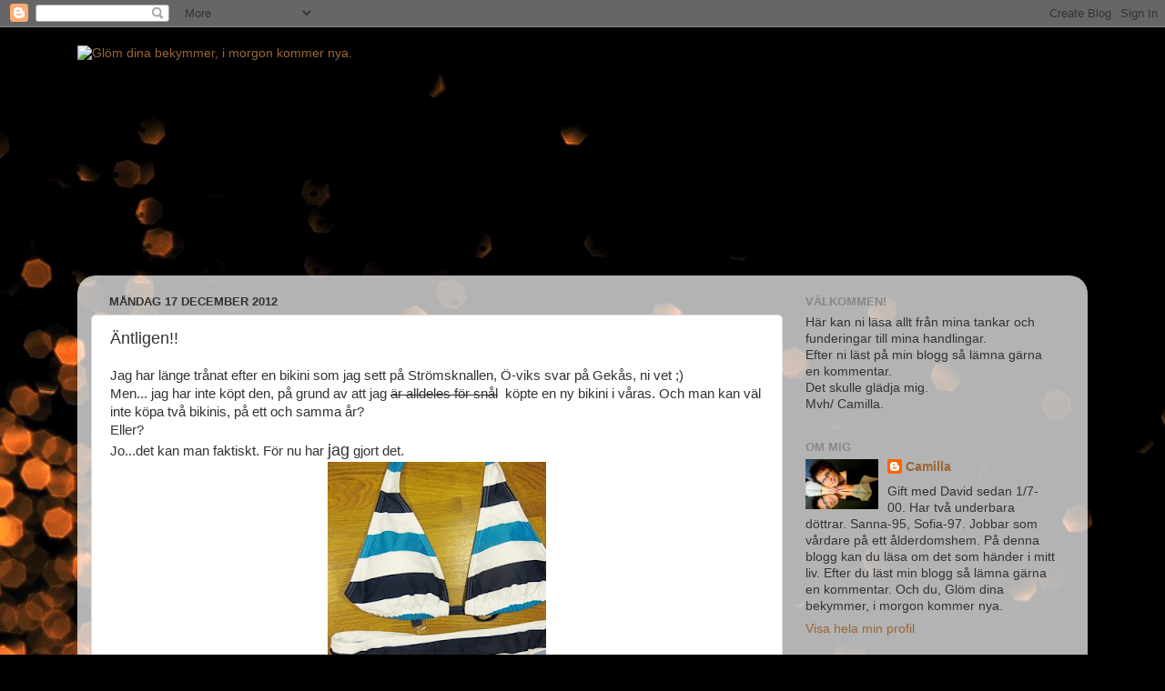

--- FILE ---
content_type: text/html; charset=UTF-8
request_url: https://cammo69.blogspot.com/2012/12/antligen.html?showComment=1355732527668
body_size: 22116
content:
<!DOCTYPE html>
<html class='v2' dir='ltr' lang='sv'>
<head>
<link href='https://www.blogger.com/static/v1/widgets/335934321-css_bundle_v2.css' rel='stylesheet' type='text/css'/>
<meta content='width=1100' name='viewport'/>
<meta content='text/html; charset=UTF-8' http-equiv='Content-Type'/>
<meta content='blogger' name='generator'/>
<link href='https://cammo69.blogspot.com/favicon.ico' rel='icon' type='image/x-icon'/>
<link href='http://cammo69.blogspot.com/2012/12/antligen.html' rel='canonical'/>
<link rel="alternate" type="application/atom+xml" title="Glöm dina bekymmer, i morgon kommer nya. - Atom" href="https://cammo69.blogspot.com/feeds/posts/default" />
<link rel="alternate" type="application/rss+xml" title="Glöm dina bekymmer, i morgon kommer nya. - RSS" href="https://cammo69.blogspot.com/feeds/posts/default?alt=rss" />
<link rel="service.post" type="application/atom+xml" title="Glöm dina bekymmer, i morgon kommer nya. - Atom" href="https://www.blogger.com/feeds/2526281940894708717/posts/default" />

<link rel="alternate" type="application/atom+xml" title="Glöm dina bekymmer, i morgon kommer nya. - Atom" href="https://cammo69.blogspot.com/feeds/5778628811749209456/comments/default" />
<!--Can't find substitution for tag [blog.ieCssRetrofitLinks]-->
<link href='https://blogger.googleusercontent.com/img/b/R29vZ2xl/AVvXsEjs7oaxOBLU2qQY30kZtgD0FjAlcwEUmPKiaTr-vsAua4glYlj8kquxA-w9yNT3ZCQ0jehxPGbDZ79eiw4VhEPP4e5ftXyEU8h5Ve5A7EC3DvHH7V002qhQJeJYunJYfV6h217RifLcAyhN/s320/bikini+002+mini.JPG' rel='image_src'/>
<meta content='http://cammo69.blogspot.com/2012/12/antligen.html' property='og:url'/>
<meta content='Äntligen!!' property='og:title'/>
<meta content='Jag har länge trånat efter en bikini som jag sett på Strömsknallen, Ö-viks svar på Gekås, ni vet ;)  Men... jag har inte köpt den, på grund ...' property='og:description'/>
<meta content='https://blogger.googleusercontent.com/img/b/R29vZ2xl/AVvXsEjs7oaxOBLU2qQY30kZtgD0FjAlcwEUmPKiaTr-vsAua4glYlj8kquxA-w9yNT3ZCQ0jehxPGbDZ79eiw4VhEPP4e5ftXyEU8h5Ve5A7EC3DvHH7V002qhQJeJYunJYfV6h217RifLcAyhN/w1200-h630-p-k-no-nu/bikini+002+mini.JPG' property='og:image'/>
<title>Glöm dina bekymmer, i morgon kommer nya.: Äntligen!!</title>
<style id='page-skin-1' type='text/css'><!--
/*-----------------------------------------------
Blogger Template Style
Name:     Picture Window
Designer: Blogger
URL:      www.blogger.com
----------------------------------------------- */
/* Content
----------------------------------------------- */
body {
font: normal normal 15px Arial, Tahoma, Helvetica, FreeSans, sans-serif;
color: #333333;
background: #000000 url(//themes.googleusercontent.com/image?id=1-kCFfaMht0lhkUUnXD6oOeGkXpVroYF-BA5cd6JC5SkcOelAR46o-HuaOSqNRTO4KheH) no-repeat scroll top center /* Credit: Barcin (http://www.istockphoto.com/googleimages.php?id=8751099&platform=blogger) */;
}
html body .region-inner {
min-width: 0;
max-width: 100%;
width: auto;
}
.content-outer {
font-size: 90%;
}
a:link {
text-decoration:none;
color: #996633;
}
a:visited {
text-decoration:none;
color: #cc9966;
}
a:hover {
text-decoration:underline;
color: #ff8832;
}
.content-outer {
background: transparent none repeat scroll top left;
-moz-border-radius: 0;
-webkit-border-radius: 0;
-goog-ms-border-radius: 0;
border-radius: 0;
-moz-box-shadow: 0 0 0 rgba(0, 0, 0, .15);
-webkit-box-shadow: 0 0 0 rgba(0, 0, 0, .15);
-goog-ms-box-shadow: 0 0 0 rgba(0, 0, 0, .15);
box-shadow: 0 0 0 rgba(0, 0, 0, .15);
margin: 20px auto;
}
.content-inner {
padding: 0;
}
/* Header
----------------------------------------------- */
.header-outer {
background: transparent none repeat-x scroll top left;
_background-image: none;
color: #ffffff;
-moz-border-radius: 0;
-webkit-border-radius: 0;
-goog-ms-border-radius: 0;
border-radius: 0;
}
.Header img, .Header #header-inner {
-moz-border-radius: 0;
-webkit-border-radius: 0;
-goog-ms-border-radius: 0;
border-radius: 0;
}
.header-inner .Header .titlewrapper,
.header-inner .Header .descriptionwrapper {
padding-left: 0;
padding-right: 0;
}
.Header h1 {
font: normal normal 36px Arial, Tahoma, Helvetica, FreeSans, sans-serif;
text-shadow: 1px 1px 3px rgba(0, 0, 0, 0.3);
}
.Header h1 a {
color: #ffffff;
}
.Header .description {
font-size: 130%;
}
/* Tabs
----------------------------------------------- */
.tabs-inner {
margin: .5em 20px 0;
padding: 0;
}
.tabs-inner .section {
margin: 0;
}
.tabs-inner .widget ul {
padding: 0;
background: transparent none repeat scroll bottom;
-moz-border-radius: 0;
-webkit-border-radius: 0;
-goog-ms-border-radius: 0;
border-radius: 0;
}
.tabs-inner .widget li {
border: none;
}
.tabs-inner .widget li a {
display: inline-block;
padding: .5em 1em;
margin-right: .25em;
color: #ffffff;
font: normal normal 15px Arial, Tahoma, Helvetica, FreeSans, sans-serif;
-moz-border-radius: 10px 10px 0 0;
-webkit-border-top-left-radius: 10px;
-webkit-border-top-right-radius: 10px;
-goog-ms-border-radius: 10px 10px 0 0;
border-radius: 10px 10px 0 0;
background: transparent url(https://resources.blogblog.com/blogblog/data/1kt/transparent/black50.png) repeat scroll top left;
border-right: 1px solid transparent;
}
.tabs-inner .widget li:first-child a {
padding-left: 1.25em;
-moz-border-radius-topleft: 10px;
-moz-border-radius-bottomleft: 0;
-webkit-border-top-left-radius: 10px;
-webkit-border-bottom-left-radius: 0;
-goog-ms-border-top-left-radius: 10px;
-goog-ms-border-bottom-left-radius: 0;
border-top-left-radius: 10px;
border-bottom-left-radius: 0;
}
.tabs-inner .widget li.selected a,
.tabs-inner .widget li a:hover {
position: relative;
z-index: 1;
background: transparent url(https://resources.blogblog.com/blogblog/data/1kt/transparent/white80.png) repeat scroll bottom;
color: #996633;
-moz-box-shadow: 0 0 3px rgba(0, 0, 0, .15);
-webkit-box-shadow: 0 0 3px rgba(0, 0, 0, .15);
-goog-ms-box-shadow: 0 0 3px rgba(0, 0, 0, .15);
box-shadow: 0 0 3px rgba(0, 0, 0, .15);
}
/* Headings
----------------------------------------------- */
h2 {
font: bold normal 13px Arial, Tahoma, Helvetica, FreeSans, sans-serif;
text-transform: uppercase;
color: #888888;
margin: .5em 0;
}
/* Main
----------------------------------------------- */
.main-outer {
background: transparent url(https://resources.blogblog.com/blogblog/data/1kt/transparent/white80.png) repeat scroll top left;
-moz-border-radius: 20px 20px 0 0;
-webkit-border-top-left-radius: 20px;
-webkit-border-top-right-radius: 20px;
-webkit-border-bottom-left-radius: 0;
-webkit-border-bottom-right-radius: 0;
-goog-ms-border-radius: 20px 20px 0 0;
border-radius: 20px 20px 0 0;
-moz-box-shadow: 0 1px 3px rgba(0, 0, 0, .15);
-webkit-box-shadow: 0 1px 3px rgba(0, 0, 0, .15);
-goog-ms-box-shadow: 0 1px 3px rgba(0, 0, 0, .15);
box-shadow: 0 1px 3px rgba(0, 0, 0, .15);
}
.main-inner {
padding: 15px 20px 20px;
}
.main-inner .column-center-inner {
padding: 0 0;
}
.main-inner .column-left-inner {
padding-left: 0;
}
.main-inner .column-right-inner {
padding-right: 0;
}
/* Posts
----------------------------------------------- */
h3.post-title {
margin: 0;
font: normal normal 18px Arial, Tahoma, Helvetica, FreeSans, sans-serif;
}
.comments h4 {
margin: 1em 0 0;
font: normal normal 18px Arial, Tahoma, Helvetica, FreeSans, sans-serif;
}
.date-header span {
color: #333333;
}
.post-outer {
background-color: #ffffff;
border: solid 1px #dddddd;
-moz-border-radius: 5px;
-webkit-border-radius: 5px;
border-radius: 5px;
-goog-ms-border-radius: 5px;
padding: 15px 20px;
margin: 0 -20px 20px;
}
.post-body {
line-height: 1.4;
font-size: 110%;
position: relative;
}
.post-header {
margin: 0 0 1.5em;
color: #999999;
line-height: 1.6;
}
.post-footer {
margin: .5em 0 0;
color: #999999;
line-height: 1.6;
}
#blog-pager {
font-size: 140%
}
#comments .comment-author {
padding-top: 1.5em;
border-top: dashed 1px #ccc;
border-top: dashed 1px rgba(128, 128, 128, .5);
background-position: 0 1.5em;
}
#comments .comment-author:first-child {
padding-top: 0;
border-top: none;
}
.avatar-image-container {
margin: .2em 0 0;
}
/* Comments
----------------------------------------------- */
.comments .comments-content .icon.blog-author {
background-repeat: no-repeat;
background-image: url([data-uri]);
}
.comments .comments-content .loadmore a {
border-top: 1px solid #ff8832;
border-bottom: 1px solid #ff8832;
}
.comments .continue {
border-top: 2px solid #ff8832;
}
/* Widgets
----------------------------------------------- */
.widget ul, .widget #ArchiveList ul.flat {
padding: 0;
list-style: none;
}
.widget ul li, .widget #ArchiveList ul.flat li {
border-top: dashed 1px #ccc;
border-top: dashed 1px rgba(128, 128, 128, .5);
}
.widget ul li:first-child, .widget #ArchiveList ul.flat li:first-child {
border-top: none;
}
.widget .post-body ul {
list-style: disc;
}
.widget .post-body ul li {
border: none;
}
/* Footer
----------------------------------------------- */
.footer-outer {
color:#cccccc;
background: transparent url(https://resources.blogblog.com/blogblog/data/1kt/transparent/black50.png) repeat scroll top left;
-moz-border-radius: 0 0 20px 20px;
-webkit-border-top-left-radius: 0;
-webkit-border-top-right-radius: 0;
-webkit-border-bottom-left-radius: 20px;
-webkit-border-bottom-right-radius: 20px;
-goog-ms-border-radius: 0 0 20px 20px;
border-radius: 0 0 20px 20px;
-moz-box-shadow: 0 1px 3px rgba(0, 0, 0, .15);
-webkit-box-shadow: 0 1px 3px rgba(0, 0, 0, .15);
-goog-ms-box-shadow: 0 1px 3px rgba(0, 0, 0, .15);
box-shadow: 0 1px 3px rgba(0, 0, 0, .15);
}
.footer-inner {
padding: 10px 20px 20px;
}
.footer-outer a {
color: #eebb98;
}
.footer-outer a:visited {
color: #eeba77;
}
.footer-outer a:hover {
color: #ff8832;
}
.footer-outer .widget h2 {
color: #aaaaaa;
}
/* Mobile
----------------------------------------------- */
html body.mobile {
height: auto;
}
html body.mobile {
min-height: 480px;
background-size: 100% auto;
}
.mobile .body-fauxcolumn-outer {
background: transparent none repeat scroll top left;
}
html .mobile .mobile-date-outer, html .mobile .blog-pager {
border-bottom: none;
background: transparent url(https://resources.blogblog.com/blogblog/data/1kt/transparent/white80.png) repeat scroll top left;
margin-bottom: 10px;
}
.mobile .date-outer {
background: transparent url(https://resources.blogblog.com/blogblog/data/1kt/transparent/white80.png) repeat scroll top left;
}
.mobile .header-outer, .mobile .main-outer,
.mobile .post-outer, .mobile .footer-outer {
-moz-border-radius: 0;
-webkit-border-radius: 0;
-goog-ms-border-radius: 0;
border-radius: 0;
}
.mobile .content-outer,
.mobile .main-outer,
.mobile .post-outer {
background: inherit;
border: none;
}
.mobile .content-outer {
font-size: 100%;
}
.mobile-link-button {
background-color: #996633;
}
.mobile-link-button a:link, .mobile-link-button a:visited {
color: #ffffff;
}
.mobile-index-contents {
color: #333333;
}
.mobile .tabs-inner .PageList .widget-content {
background: transparent url(https://resources.blogblog.com/blogblog/data/1kt/transparent/white80.png) repeat scroll bottom;
color: #996633;
}
.mobile .tabs-inner .PageList .widget-content .pagelist-arrow {
border-left: 1px solid transparent;
}

--></style>
<style id='template-skin-1' type='text/css'><!--
body {
min-width: 1110px;
}
.content-outer, .content-fauxcolumn-outer, .region-inner {
min-width: 1110px;
max-width: 1110px;
_width: 1110px;
}
.main-inner .columns {
padding-left: 0;
padding-right: 320px;
}
.main-inner .fauxcolumn-center-outer {
left: 0;
right: 320px;
/* IE6 does not respect left and right together */
_width: expression(this.parentNode.offsetWidth -
parseInt("0") -
parseInt("320px") + 'px');
}
.main-inner .fauxcolumn-left-outer {
width: 0;
}
.main-inner .fauxcolumn-right-outer {
width: 320px;
}
.main-inner .column-left-outer {
width: 0;
right: 100%;
margin-left: -0;
}
.main-inner .column-right-outer {
width: 320px;
margin-right: -320px;
}
#layout {
min-width: 0;
}
#layout .content-outer {
min-width: 0;
width: 800px;
}
#layout .region-inner {
min-width: 0;
width: auto;
}
body#layout div.add_widget {
padding: 8px;
}
body#layout div.add_widget a {
margin-left: 32px;
}
--></style>
<style>
    body {background-image:url(\/\/themes.googleusercontent.com\/image?id=1-kCFfaMht0lhkUUnXD6oOeGkXpVroYF-BA5cd6JC5SkcOelAR46o-HuaOSqNRTO4KheH);}
    
@media (max-width: 200px) { body {background-image:url(\/\/themes.googleusercontent.com\/image?id=1-kCFfaMht0lhkUUnXD6oOeGkXpVroYF-BA5cd6JC5SkcOelAR46o-HuaOSqNRTO4KheH&options=w200);}}
@media (max-width: 400px) and (min-width: 201px) { body {background-image:url(\/\/themes.googleusercontent.com\/image?id=1-kCFfaMht0lhkUUnXD6oOeGkXpVroYF-BA5cd6JC5SkcOelAR46o-HuaOSqNRTO4KheH&options=w400);}}
@media (max-width: 800px) and (min-width: 401px) { body {background-image:url(\/\/themes.googleusercontent.com\/image?id=1-kCFfaMht0lhkUUnXD6oOeGkXpVroYF-BA5cd6JC5SkcOelAR46o-HuaOSqNRTO4KheH&options=w800);}}
@media (max-width: 1200px) and (min-width: 801px) { body {background-image:url(\/\/themes.googleusercontent.com\/image?id=1-kCFfaMht0lhkUUnXD6oOeGkXpVroYF-BA5cd6JC5SkcOelAR46o-HuaOSqNRTO4KheH&options=w1200);}}
/* Last tag covers anything over one higher than the previous max-size cap. */
@media (min-width: 1201px) { body {background-image:url(\/\/themes.googleusercontent.com\/image?id=1-kCFfaMht0lhkUUnXD6oOeGkXpVroYF-BA5cd6JC5SkcOelAR46o-HuaOSqNRTO4KheH&options=w1600);}}
  </style>
<link href='https://www.blogger.com/dyn-css/authorization.css?targetBlogID=2526281940894708717&amp;zx=fd532cfd-6e97-4fae-9cc9-027279653f1d' media='none' onload='if(media!=&#39;all&#39;)media=&#39;all&#39;' rel='stylesheet'/><noscript><link href='https://www.blogger.com/dyn-css/authorization.css?targetBlogID=2526281940894708717&amp;zx=fd532cfd-6e97-4fae-9cc9-027279653f1d' rel='stylesheet'/></noscript>
<meta name='google-adsense-platform-account' content='ca-host-pub-1556223355139109'/>
<meta name='google-adsense-platform-domain' content='blogspot.com'/>

</head>
<body class='loading variant-open'>
<div class='navbar section' id='navbar' name='Navbar'><div class='widget Navbar' data-version='1' id='Navbar1'><script type="text/javascript">
    function setAttributeOnload(object, attribute, val) {
      if(window.addEventListener) {
        window.addEventListener('load',
          function(){ object[attribute] = val; }, false);
      } else {
        window.attachEvent('onload', function(){ object[attribute] = val; });
      }
    }
  </script>
<div id="navbar-iframe-container"></div>
<script type="text/javascript" src="https://apis.google.com/js/platform.js"></script>
<script type="text/javascript">
      gapi.load("gapi.iframes:gapi.iframes.style.bubble", function() {
        if (gapi.iframes && gapi.iframes.getContext) {
          gapi.iframes.getContext().openChild({
              url: 'https://www.blogger.com/navbar/2526281940894708717?po\x3d5778628811749209456\x26origin\x3dhttps://cammo69.blogspot.com',
              where: document.getElementById("navbar-iframe-container"),
              id: "navbar-iframe"
          });
        }
      });
    </script><script type="text/javascript">
(function() {
var script = document.createElement('script');
script.type = 'text/javascript';
script.src = '//pagead2.googlesyndication.com/pagead/js/google_top_exp.js';
var head = document.getElementsByTagName('head')[0];
if (head) {
head.appendChild(script);
}})();
</script>
</div></div>
<div class='body-fauxcolumns'>
<div class='fauxcolumn-outer body-fauxcolumn-outer'>
<div class='cap-top'>
<div class='cap-left'></div>
<div class='cap-right'></div>
</div>
<div class='fauxborder-left'>
<div class='fauxborder-right'></div>
<div class='fauxcolumn-inner'>
</div>
</div>
<div class='cap-bottom'>
<div class='cap-left'></div>
<div class='cap-right'></div>
</div>
</div>
</div>
<div class='content'>
<div class='content-fauxcolumns'>
<div class='fauxcolumn-outer content-fauxcolumn-outer'>
<div class='cap-top'>
<div class='cap-left'></div>
<div class='cap-right'></div>
</div>
<div class='fauxborder-left'>
<div class='fauxborder-right'></div>
<div class='fauxcolumn-inner'>
</div>
</div>
<div class='cap-bottom'>
<div class='cap-left'></div>
<div class='cap-right'></div>
</div>
</div>
</div>
<div class='content-outer'>
<div class='content-cap-top cap-top'>
<div class='cap-left'></div>
<div class='cap-right'></div>
</div>
<div class='fauxborder-left content-fauxborder-left'>
<div class='fauxborder-right content-fauxborder-right'></div>
<div class='content-inner'>
<header>
<div class='header-outer'>
<div class='header-cap-top cap-top'>
<div class='cap-left'></div>
<div class='cap-right'></div>
</div>
<div class='fauxborder-left header-fauxborder-left'>
<div class='fauxborder-right header-fauxborder-right'></div>
<div class='region-inner header-inner'>
<div class='header section' id='header' name='Rubrik'><div class='widget Header' data-version='1' id='Header1'>
<div id='header-inner'>
<a href='https://cammo69.blogspot.com/' style='display: block'>
<img alt="Glöm dina bekymmer, i morgon kommer nya." height="246px; " id="Header1_headerimg" src="https://lh3.googleusercontent.com/blogger_img_proxy/AEn0k_sWWbxcditcNl-hj6m2BYr9zkw6xQ9F0UaYJHKnSeseyjzlVQwvKO8b7RjNFH3ZCtiLpgC6W85qfDsfofmXXfP5NBivCATmIvcMC7j0N752ORuYLMDAuMx73x8=s0-d" style="display: block" width="730px; ">
</a>
</div>
</div></div>
</div>
</div>
<div class='header-cap-bottom cap-bottom'>
<div class='cap-left'></div>
<div class='cap-right'></div>
</div>
</div>
</header>
<div class='tabs-outer'>
<div class='tabs-cap-top cap-top'>
<div class='cap-left'></div>
<div class='cap-right'></div>
</div>
<div class='fauxborder-left tabs-fauxborder-left'>
<div class='fauxborder-right tabs-fauxborder-right'></div>
<div class='region-inner tabs-inner'>
<div class='tabs no-items section' id='crosscol' name='Alla kolumner'></div>
<div class='tabs no-items section' id='crosscol-overflow' name='Cross-Column 2'></div>
</div>
</div>
<div class='tabs-cap-bottom cap-bottom'>
<div class='cap-left'></div>
<div class='cap-right'></div>
</div>
</div>
<div class='main-outer'>
<div class='main-cap-top cap-top'>
<div class='cap-left'></div>
<div class='cap-right'></div>
</div>
<div class='fauxborder-left main-fauxborder-left'>
<div class='fauxborder-right main-fauxborder-right'></div>
<div class='region-inner main-inner'>
<div class='columns fauxcolumns'>
<div class='fauxcolumn-outer fauxcolumn-center-outer'>
<div class='cap-top'>
<div class='cap-left'></div>
<div class='cap-right'></div>
</div>
<div class='fauxborder-left'>
<div class='fauxborder-right'></div>
<div class='fauxcolumn-inner'>
</div>
</div>
<div class='cap-bottom'>
<div class='cap-left'></div>
<div class='cap-right'></div>
</div>
</div>
<div class='fauxcolumn-outer fauxcolumn-left-outer'>
<div class='cap-top'>
<div class='cap-left'></div>
<div class='cap-right'></div>
</div>
<div class='fauxborder-left'>
<div class='fauxborder-right'></div>
<div class='fauxcolumn-inner'>
</div>
</div>
<div class='cap-bottom'>
<div class='cap-left'></div>
<div class='cap-right'></div>
</div>
</div>
<div class='fauxcolumn-outer fauxcolumn-right-outer'>
<div class='cap-top'>
<div class='cap-left'></div>
<div class='cap-right'></div>
</div>
<div class='fauxborder-left'>
<div class='fauxborder-right'></div>
<div class='fauxcolumn-inner'>
</div>
</div>
<div class='cap-bottom'>
<div class='cap-left'></div>
<div class='cap-right'></div>
</div>
</div>
<!-- corrects IE6 width calculation -->
<div class='columns-inner'>
<div class='column-center-outer'>
<div class='column-center-inner'>
<div class='main section' id='main' name='Huvudsektion'><div class='widget Blog' data-version='1' id='Blog1'>
<div class='blog-posts hfeed'>

          <div class="date-outer">
        
<h2 class='date-header'><span>måndag 17 december 2012</span></h2>

          <div class="date-posts">
        
<div class='post-outer'>
<div class='post hentry uncustomized-post-template' itemprop='blogPost' itemscope='itemscope' itemtype='http://schema.org/BlogPosting'>
<meta content='https://blogger.googleusercontent.com/img/b/R29vZ2xl/AVvXsEjs7oaxOBLU2qQY30kZtgD0FjAlcwEUmPKiaTr-vsAua4glYlj8kquxA-w9yNT3ZCQ0jehxPGbDZ79eiw4VhEPP4e5ftXyEU8h5Ve5A7EC3DvHH7V002qhQJeJYunJYfV6h217RifLcAyhN/s320/bikini+002+mini.JPG' itemprop='image_url'/>
<meta content='2526281940894708717' itemprop='blogId'/>
<meta content='5778628811749209456' itemprop='postId'/>
<a name='5778628811749209456'></a>
<h3 class='post-title entry-title' itemprop='name'>
Äntligen!!
</h3>
<div class='post-header'>
<div class='post-header-line-1'></div>
</div>
<div class='post-body entry-content' id='post-body-5778628811749209456' itemprop='description articleBody'>
Jag har länge trånat efter en bikini som jag sett på Strömsknallen, Ö-viks svar på Gekås, ni vet ;)<br />
Men... jag har inte köpt den, på grund av att jag <strike>är alldeles för snål</strike>&nbsp; köpte en ny bikini i våras. Och man kan väl inte köpa två bikinis, på ett och samma år?<br />
Eller?<br />
Jo...det kan man faktiskt. För nu har <span style="font-size: large;">jag</span> gjort det. <br />
<div class="separator" style="clear: both; text-align: center;">
<a href="https://blogger.googleusercontent.com/img/b/R29vZ2xl/AVvXsEjs7oaxOBLU2qQY30kZtgD0FjAlcwEUmPKiaTr-vsAua4glYlj8kquxA-w9yNT3ZCQ0jehxPGbDZ79eiw4VhEPP4e5ftXyEU8h5Ve5A7EC3DvHH7V002qhQJeJYunJYfV6h217RifLcAyhN/s1600/bikini+002+mini.JPG" imageanchor="1" style="margin-left: 1em; margin-right: 1em;"><img border="0" height="320" src="https://blogger.googleusercontent.com/img/b/R29vZ2xl/AVvXsEjs7oaxOBLU2qQY30kZtgD0FjAlcwEUmPKiaTr-vsAua4glYlj8kquxA-w9yNT3ZCQ0jehxPGbDZ79eiw4VhEPP4e5ftXyEU8h5Ve5A7EC3DvHH7V002qhQJeJYunJYfV6h217RifLcAyhN/s320/bikini+002+mini.JPG" width="240" /></a></div>
<br />
Jag menar...man måste väl vara fin då, man ska spatsera på Thailands stränder. Eller hur? ;)<br />
<br />
See You<span style="color: red;">&#9829;</span>
<div style='clear: both;'></div>
</div>
<div class='post-footer'>
<div class='post-footer-line post-footer-line-1'>
<span class='post-author vcard'>
Upplagd av
<span class='fn' itemprop='author' itemscope='itemscope' itemtype='http://schema.org/Person'>
<meta content='https://www.blogger.com/profile/17044744932705204717' itemprop='url'/>
<a class='g-profile' href='https://www.blogger.com/profile/17044744932705204717' rel='author' title='author profile'>
<span itemprop='name'>Camilla</span>
</a>
</span>
</span>
<span class='post-timestamp'>
kl.
<meta content='http://cammo69.blogspot.com/2012/12/antligen.html' itemprop='url'/>
<a class='timestamp-link' href='https://cammo69.blogspot.com/2012/12/antligen.html' rel='bookmark' title='permanent link'><abbr class='published' itemprop='datePublished' title='2012-12-17T07:42:00+01:00'>07:42</abbr></a>
</span>
<span class='post-comment-link'>
</span>
<span class='post-icons'>
<span class='item-action'>
<a href='https://www.blogger.com/email-post/2526281940894708717/5778628811749209456' title='Skicka inlägg'>
<img alt='' class='icon-action' height='13' src='https://resources.blogblog.com/img/icon18_email.gif' width='18'/>
</a>
</span>
<span class='item-control blog-admin pid-2028649223'>
<a href='https://www.blogger.com/post-edit.g?blogID=2526281940894708717&postID=5778628811749209456&from=pencil' title='Redigera inlägg'>
<img alt='' class='icon-action' height='18' src='https://resources.blogblog.com/img/icon18_edit_allbkg.gif' width='18'/>
</a>
</span>
</span>
<div class='post-share-buttons goog-inline-block'>
</div>
</div>
<div class='post-footer-line post-footer-line-2'>
<span class='post-labels'>
</span>
</div>
<div class='post-footer-line post-footer-line-3'>
<span class='post-location'>
</span>
</div>
</div>
</div>
<div class='comments' id='comments'>
<a name='comments'></a>
<h4>54 kommentarer:</h4>
<div id='Blog1_comments-block-wrapper'>
<dl class='avatar-comment-indent' id='comments-block'>
<dt class='comment-author ' id='c599224342916996539'>
<a name='c599224342916996539'></a>
<div class="avatar-image-container avatar-stock"><span dir="ltr"><a href="http://afrodite.blogg.se" target="" rel="nofollow" onclick=""><img src="//resources.blogblog.com/img/blank.gif" width="35" height="35" alt="" title="Afrodite">

</a></span></div>
<a href='http://afrodite.blogg.se' rel='nofollow'>Afrodite</a>
sa...
</dt>
<dd class='comment-body' id='Blog1_cmt-599224342916996539'>
<p>
FÖRST!!! :D
</p>
</dd>
<dd class='comment-footer'>
<span class='comment-timestamp'>
<a href='https://cammo69.blogspot.com/2012/12/antligen.html?showComment=1355727310103#c599224342916996539' title='comment permalink'>
17 december 2012 kl. 07:55
</a>
<span class='item-control blog-admin pid-2117659492'>
<a class='comment-delete' href='https://www.blogger.com/comment/delete/2526281940894708717/599224342916996539' title='Ta bort kommentar'>
<img src='https://resources.blogblog.com/img/icon_delete13.gif'/>
</a>
</span>
</span>
</dd>
<dt class='comment-author ' id='c8648986031658984959'>
<a name='c8648986031658984959'></a>
<div class="avatar-image-container avatar-stock"><span dir="ltr"><a href="http://afrodite.blogg.se" target="" rel="nofollow" onclick=""><img src="//resources.blogblog.com/img/blank.gif" width="35" height="35" alt="" title="Afrodite">

</a></span></div>
<a href='http://afrodite.blogg.se' rel='nofollow'>Afrodite</a>
sa...
</dt>
<dd class='comment-body' id='Blog1_cmt-8648986031658984959'>
<p>
Oj du, den var snygg! men du...tillåt mig att skratta...Strömsknallen - Gekås...nja, inte riktigt jämförbart! Jo, men jag VET ju, jag har ju varit där, remember...;)<br /><br />Kram och godmorgon!
</p>
</dd>
<dd class='comment-footer'>
<span class='comment-timestamp'>
<a href='https://cammo69.blogspot.com/2012/12/antligen.html?showComment=1355727387638#c8648986031658984959' title='comment permalink'>
17 december 2012 kl. 07:56
</a>
<span class='item-control blog-admin pid-2117659492'>
<a class='comment-delete' href='https://www.blogger.com/comment/delete/2526281940894708717/8648986031658984959' title='Ta bort kommentar'>
<img src='https://resources.blogblog.com/img/icon_delete13.gif'/>
</a>
</span>
</span>
</dd>
<dt class='comment-author ' id='c5651998069941683087'>
<a name='c5651998069941683087'></a>
<div class="avatar-image-container avatar-stock"><span dir="ltr"><a href="http://afrodite.blogg.se" target="" rel="nofollow" onclick=""><img src="//resources.blogblog.com/img/blank.gif" width="35" height="35" alt="" title="Afrodite">

</a></span></div>
<a href='http://afrodite.blogg.se' rel='nofollow'>Afrodite</a>
sa...
</dt>
<dd class='comment-body' id='Blog1_cmt-5651998069941683087'>
<p>
Lix jag ändå håller på, kniper jag hela pallen! På äkta norrländskt vis...:D
</p>
</dd>
<dd class='comment-footer'>
<span class='comment-timestamp'>
<a href='https://cammo69.blogspot.com/2012/12/antligen.html?showComment=1355727427088#c5651998069941683087' title='comment permalink'>
17 december 2012 kl. 07:57
</a>
<span class='item-control blog-admin pid-2117659492'>
<a class='comment-delete' href='https://www.blogger.com/comment/delete/2526281940894708717/5651998069941683087' title='Ta bort kommentar'>
<img src='https://resources.blogblog.com/img/icon_delete13.gif'/>
</a>
</span>
</span>
</dd>
<dt class='comment-author ' id='c7503063941204124638'>
<a name='c7503063941204124638'></a>
<div class="avatar-image-container avatar-stock"><span dir="ltr"><a href="http://cammo69.blogspot.se/" target="" rel="nofollow" onclick=""><img src="//resources.blogblog.com/img/blank.gif" width="35" height="35" alt="" title="Babs">

</a></span></div>
<a href='http://cammo69.blogspot.se/' rel='nofollow'>Babs</a>
sa...
</dt>
<dd class='comment-body' id='Blog1_cmt-7503063941204124638'>
<p>
Jättefin! <br />angående bortklippningen i Kalle Anka i ditt förra inlägg så blir man ju bara så förbannad.<br />Kram
</p>
</dd>
<dd class='comment-footer'>
<span class='comment-timestamp'>
<a href='https://cammo69.blogspot.com/2012/12/antligen.html?showComment=1355727466687#c7503063941204124638' title='comment permalink'>
17 december 2012 kl. 07:57
</a>
<span class='item-control blog-admin pid-2117659492'>
<a class='comment-delete' href='https://www.blogger.com/comment/delete/2526281940894708717/7503063941204124638' title='Ta bort kommentar'>
<img src='https://resources.blogblog.com/img/icon_delete13.gif'/>
</a>
</span>
</span>
</dd>
<dt class='comment-author ' id='c2862651545959200710'>
<a name='c2862651545959200710'></a>
<div class="avatar-image-container vcard"><span dir="ltr"><a href="https://www.blogger.com/profile/16685183561831439912" target="" rel="nofollow" onclick="" class="avatar-hovercard" id="av-2862651545959200710-16685183561831439912"><img src="https://resources.blogblog.com/img/blank.gif" width="35" height="35" class="delayLoad" style="display: none;" longdesc="//blogger.googleusercontent.com/img/b/R29vZ2xl/AVvXsEh6P1NJvyC6G-zbS1oZougaihy-abI3uuGw-anisht3cnHOOnwIZjlPDQXvq6EDSXnjv3UUK9wAl6aoXqdab3w-3FrEOLcQeT7ncZTaoFV0AztbOle5uwtda4U7jvT-YQ/s45-c/*" alt="" title="Herr Nilssons Fru">

<noscript><img src="//blogger.googleusercontent.com/img/b/R29vZ2xl/AVvXsEh6P1NJvyC6G-zbS1oZougaihy-abI3uuGw-anisht3cnHOOnwIZjlPDQXvq6EDSXnjv3UUK9wAl6aoXqdab3w-3FrEOLcQeT7ncZTaoFV0AztbOle5uwtda4U7jvT-YQ/s45-c/*" width="35" height="35" class="photo" alt=""></noscript></a></span></div>
<a href='https://www.blogger.com/profile/16685183561831439912' rel='nofollow'>Herr Nilssons Fru</a>
sa...
</dt>
<dd class='comment-body' id='Blog1_cmt-2862651545959200710'>
<p>
Klart man får - snyggt köp o på stränderna i Thailand är de viktigt att vara extra vacker:) <br /><br />Kramiz 
</p>
</dd>
<dd class='comment-footer'>
<span class='comment-timestamp'>
<a href='https://cammo69.blogspot.com/2012/12/antligen.html?showComment=1355727734950#c2862651545959200710' title='comment permalink'>
17 december 2012 kl. 08:02
</a>
<span class='item-control blog-admin pid-749165001'>
<a class='comment-delete' href='https://www.blogger.com/comment/delete/2526281940894708717/2862651545959200710' title='Ta bort kommentar'>
<img src='https://resources.blogblog.com/img/icon_delete13.gif'/>
</a>
</span>
</span>
</dd>
<dt class='comment-author ' id='c1903426671609036538'>
<a name='c1903426671609036538'></a>
<div class="avatar-image-container avatar-stock"><span dir="ltr"><img src="//resources.blogblog.com/img/blank.gif" width="35" height="35" alt="" title="Anonym">

</span></div>
Anonym
sa...
</dt>
<dd class='comment-body' id='Blog1_cmt-1903426671609036538'>
<p>
Klart man får! och varför inte ha två par då? <br />Morgonkram! :)
</p>
</dd>
<dd class='comment-footer'>
<span class='comment-timestamp'>
<a href='https://cammo69.blogspot.com/2012/12/antligen.html?showComment=1355729744642#c1903426671609036538' title='comment permalink'>
17 december 2012 kl. 08:35
</a>
<span class='item-control blog-admin pid-2117659492'>
<a class='comment-delete' href='https://www.blogger.com/comment/delete/2526281940894708717/1903426671609036538' title='Ta bort kommentar'>
<img src='https://resources.blogblog.com/img/icon_delete13.gif'/>
</a>
</span>
</span>
</dd>
<dt class='comment-author ' id='c7724140961585558012'>
<a name='c7724140961585558012'></a>
<div class="avatar-image-container avatar-stock"><span dir="ltr"><a href="http://znogge.wordpress.com/" target="" rel="nofollow" onclick=""><img src="//resources.blogblog.com/img/blank.gif" width="35" height="35" alt="" title="znogge">

</a></span></div>
<a href='http://znogge.wordpress.com/' rel='nofollow'>znogge</a>
sa...
</dt>
<dd class='comment-body' id='Blog1_cmt-7724140961585558012'>
<p>
Så fin den är! Klart man kan köpa två. Det gjorde jag :D Ska man resa så ska man.<br /><br />Kram
</p>
</dd>
<dd class='comment-footer'>
<span class='comment-timestamp'>
<a href='https://cammo69.blogspot.com/2012/12/antligen.html?showComment=1355730857825#c7724140961585558012' title='comment permalink'>
17 december 2012 kl. 08:54
</a>
<span class='item-control blog-admin pid-2117659492'>
<a class='comment-delete' href='https://www.blogger.com/comment/delete/2526281940894708717/7724140961585558012' title='Ta bort kommentar'>
<img src='https://resources.blogblog.com/img/icon_delete13.gif'/>
</a>
</span>
</span>
</dd>
<dt class='comment-author ' id='c361813545118566438'>
<a name='c361813545118566438'></a>
<div class="avatar-image-container vcard"><span dir="ltr"><a href="https://www.blogger.com/profile/14220386242116977141" target="" rel="nofollow" onclick="" class="avatar-hovercard" id="av-361813545118566438-14220386242116977141"><img src="https://resources.blogblog.com/img/blank.gif" width="35" height="35" class="delayLoad" style="display: none;" longdesc="//blogger.googleusercontent.com/img/b/R29vZ2xl/AVvXsEh4LTG3MkgL_PTsqZckDrpBIQ3fa3VpCSF9uVtIVNuteebhGWqo1F63WTgTLlvksTAJpr__ZwoMaFJOf9QWu09VXnO5N5tt_PMQbTfEdFaijyn8CsCZ7VsHkhBNg_DvoI4/s45-c/_DSC9518-1.jpg" alt="" title="H&ouml;rni">

<noscript><img src="//blogger.googleusercontent.com/img/b/R29vZ2xl/AVvXsEh4LTG3MkgL_PTsqZckDrpBIQ3fa3VpCSF9uVtIVNuteebhGWqo1F63WTgTLlvksTAJpr__ZwoMaFJOf9QWu09VXnO5N5tt_PMQbTfEdFaijyn8CsCZ7VsHkhBNg_DvoI4/s45-c/_DSC9518-1.jpg" width="35" height="35" class="photo" alt=""></noscript></a></span></div>
<a href='https://www.blogger.com/profile/14220386242116977141' rel='nofollow'>Hörni</a>
sa...
</dt>
<dd class='comment-body' id='Blog1_cmt-361813545118566438'>
<p>
Jättefin är den, jag skulle gärna ha en likadan. Klart man kan köpa två, jag tycker till och med man MÅSTE ha minst två när man är på solsemester.:)<br /><br />Godmorgon! 
</p>
</dd>
<dd class='comment-footer'>
<span class='comment-timestamp'>
<a href='https://cammo69.blogspot.com/2012/12/antligen.html?showComment=1355730880955#c361813545118566438' title='comment permalink'>
17 december 2012 kl. 08:54
</a>
<span class='item-control blog-admin pid-131266387'>
<a class='comment-delete' href='https://www.blogger.com/comment/delete/2526281940894708717/361813545118566438' title='Ta bort kommentar'>
<img src='https://resources.blogblog.com/img/icon_delete13.gif'/>
</a>
</span>
</span>
</dd>
<dt class='comment-author ' id='c1960397522045344048'>
<a name='c1960397522045344048'></a>
<div class="avatar-image-container avatar-stock"><span dir="ltr"><a href="http://lollodanielsson.blogspot.se" target="" rel="nofollow" onclick=""><img src="//resources.blogblog.com/img/blank.gif" width="35" height="35" alt="" title="Lollo">

</a></span></div>
<a href='http://lollodanielsson.blogspot.se' rel='nofollow'>Lollo</a>
sa...
</dt>
<dd class='comment-body' id='Blog1_cmt-1960397522045344048'>
<p>
hihi man kan aldrig ha för många bikinisar..<br />Härligt att strosa på stranden, och va snygg du kommer bli i denna! ;-)<br />kram
</p>
</dd>
<dd class='comment-footer'>
<span class='comment-timestamp'>
<a href='https://cammo69.blogspot.com/2012/12/antligen.html?showComment=1355731715685#c1960397522045344048' title='comment permalink'>
17 december 2012 kl. 09:08
</a>
<span class='item-control blog-admin pid-2117659492'>
<a class='comment-delete' href='https://www.blogger.com/comment/delete/2526281940894708717/1960397522045344048' title='Ta bort kommentar'>
<img src='https://resources.blogblog.com/img/icon_delete13.gif'/>
</a>
</span>
</span>
</dd>
<dt class='comment-author ' id='c8813326993500887960'>
<a name='c8813326993500887960'></a>
<div class="avatar-image-container vcard"><span dir="ltr"><a href="https://www.blogger.com/profile/10170461038099758116" target="" rel="nofollow" onclick="" class="avatar-hovercard" id="av-8813326993500887960-10170461038099758116"><img src="https://resources.blogblog.com/img/blank.gif" width="35" height="35" class="delayLoad" style="display: none;" longdesc="//blogger.googleusercontent.com/img/b/R29vZ2xl/AVvXsEjTRbYaAFV8lS6i8cDbtV9UtE0PCih2yaeydbhf7ST7U10GaoA3r2j66idleMeHK2CCCzNfPc0b3H5xeFZb3bc00KD9bz2xL50N31NkBDZ3gokYuYAto7GR0xEwiiB80w/s45-c/*" alt="" title="Marina">

<noscript><img src="//blogger.googleusercontent.com/img/b/R29vZ2xl/AVvXsEjTRbYaAFV8lS6i8cDbtV9UtE0PCih2yaeydbhf7ST7U10GaoA3r2j66idleMeHK2CCCzNfPc0b3H5xeFZb3bc00KD9bz2xL50N31NkBDZ3gokYuYAto7GR0xEwiiB80w/s45-c/*" width="35" height="35" class="photo" alt=""></noscript></a></span></div>
<a href='https://www.blogger.com/profile/10170461038099758116' rel='nofollow'>Marina</a>
sa...
</dt>
<dd class='comment-body' id='Blog1_cmt-8813326993500887960'>
<p>
Börjat packa alltså ;)
</p>
</dd>
<dd class='comment-footer'>
<span class='comment-timestamp'>
<a href='https://cammo69.blogspot.com/2012/12/antligen.html?showComment=1355731933357#c8813326993500887960' title='comment permalink'>
17 december 2012 kl. 09:12
</a>
<span class='item-control blog-admin pid-1115713945'>
<a class='comment-delete' href='https://www.blogger.com/comment/delete/2526281940894708717/8813326993500887960' title='Ta bort kommentar'>
<img src='https://resources.blogblog.com/img/icon_delete13.gif'/>
</a>
</span>
</span>
</dd>
<dt class='comment-author ' id='c5203918517886339643'>
<a name='c5203918517886339643'></a>
<div class="avatar-image-container avatar-stock"><span dir="ltr"><img src="//resources.blogblog.com/img/blank.gif" width="35" height="35" alt="" title="Anonym">

</span></div>
Anonym
sa...
</dt>
<dd class='comment-body' id='Blog1_cmt-5203918517886339643'>
<p>
SV: salt i för stora mängder är inte bra, för det binder vätskan i kroppen.<br /><br />Ha en bra dag
</p>
</dd>
<dd class='comment-footer'>
<span class='comment-timestamp'>
<a href='https://cammo69.blogspot.com/2012/12/antligen.html?showComment=1355732074046#c5203918517886339643' title='comment permalink'>
17 december 2012 kl. 09:14
</a>
<span class='item-control blog-admin pid-2117659492'>
<a class='comment-delete' href='https://www.blogger.com/comment/delete/2526281940894708717/5203918517886339643' title='Ta bort kommentar'>
<img src='https://resources.blogblog.com/img/icon_delete13.gif'/>
</a>
</span>
</span>
</dd>
<dt class='comment-author ' id='c2519521623665483712'>
<a name='c2519521623665483712'></a>
<div class="avatar-image-container avatar-stock"><span dir="ltr"><a href="http://amacasa.wordpress.com/" target="" rel="nofollow" onclick=""><img src="//resources.blogblog.com/img/blank.gif" width="35" height="35" alt="" title="Ama de casa">

</a></span></div>
<a href='http://amacasa.wordpress.com/' rel='nofollow'>Ama de casa</a>
sa...
</dt>
<dd class='comment-body' id='Blog1_cmt-2519521623665483712'>
<p>
Klart man kan köpa flera bikinisar på ett år - snyggt fynd :-)
</p>
</dd>
<dd class='comment-footer'>
<span class='comment-timestamp'>
<a href='https://cammo69.blogspot.com/2012/12/antligen.html?showComment=1355732527668#c2519521623665483712' title='comment permalink'>
17 december 2012 kl. 09:22
</a>
<span class='item-control blog-admin pid-2117659492'>
<a class='comment-delete' href='https://www.blogger.com/comment/delete/2526281940894708717/2519521623665483712' title='Ta bort kommentar'>
<img src='https://resources.blogblog.com/img/icon_delete13.gif'/>
</a>
</span>
</span>
</dd>
<dt class='comment-author ' id='c3623383815336866372'>
<a name='c3623383815336866372'></a>
<div class="avatar-image-container avatar-stock"><span dir="ltr"><a href="http://janesunderbara.blogg.se/" target="" rel="nofollow" onclick=""><img src="//resources.blogblog.com/img/blank.gif" width="35" height="35" alt="" title="Jane">

</a></span></div>
<a href='http://janesunderbara.blogg.se/' rel='nofollow'>Jane</a>
sa...
</dt>
<dd class='comment-body' id='Blog1_cmt-3623383815336866372'>
<p>
Det är klart att du skall ha flera bikinis att välja på där nere.<br />Du kommer säkert att köpa någon där nere oxå.<br />Snygg och läcker var den...<br />Kramar i massor / Jane
</p>
</dd>
<dd class='comment-footer'>
<span class='comment-timestamp'>
<a href='https://cammo69.blogspot.com/2012/12/antligen.html?showComment=1355732927479#c3623383815336866372' title='comment permalink'>
17 december 2012 kl. 09:28
</a>
<span class='item-control blog-admin pid-2117659492'>
<a class='comment-delete' href='https://www.blogger.com/comment/delete/2526281940894708717/3623383815336866372' title='Ta bort kommentar'>
<img src='https://resources.blogblog.com/img/icon_delete13.gif'/>
</a>
</span>
</span>
</dd>
<dt class='comment-author ' id='c874552764849199483'>
<a name='c874552764849199483'></a>
<div class="avatar-image-container avatar-stock"><span dir="ltr"><a href="https://www.blogger.com/profile/06112659329298516913" target="" rel="nofollow" onclick="" class="avatar-hovercard" id="av-874552764849199483-06112659329298516913"><img src="//www.blogger.com/img/blogger_logo_round_35.png" width="35" height="35" alt="" title="Miruschka">

</a></span></div>
<a href='https://www.blogger.com/profile/06112659329298516913' rel='nofollow'>Miruschka</a>
sa...
</dt>
<dd class='comment-body' id='Blog1_cmt-874552764849199483'>
<p>
Du kan ju välja att se det som en julklapp till dig själv!<br />Kram&#9829;
</p>
</dd>
<dd class='comment-footer'>
<span class='comment-timestamp'>
<a href='https://cammo69.blogspot.com/2012/12/antligen.html?showComment=1355733281630#c874552764849199483' title='comment permalink'>
17 december 2012 kl. 09:34
</a>
<span class='item-control blog-admin pid-1769747386'>
<a class='comment-delete' href='https://www.blogger.com/comment/delete/2526281940894708717/874552764849199483' title='Ta bort kommentar'>
<img src='https://resources.blogblog.com/img/icon_delete13.gif'/>
</a>
</span>
</span>
</dd>
<dt class='comment-author ' id='c3455995167934199536'>
<a name='c3455995167934199536'></a>
<div class="avatar-image-container vcard"><span dir="ltr"><a href="https://www.blogger.com/profile/11377441184869207572" target="" rel="nofollow" onclick="" class="avatar-hovercard" id="av-3455995167934199536-11377441184869207572"><img src="https://resources.blogblog.com/img/blank.gif" width="35" height="35" class="delayLoad" style="display: none;" longdesc="//blogger.googleusercontent.com/img/b/R29vZ2xl/AVvXsEicDBxt9Xgs5ov2eRFoLtNv9hMcQ0WlYY_0RgX5_yCfjND8FE2PwOuxmWFUni4ro3MKvpa5hLW9QLTqCB_AZRIaiD9JIRx0E4r5bwZbbIzYmxjQoHLPoOMDUclytAvq-GU/s45-c/header.png" alt="" title="Villa Frejas bokblogg">

<noscript><img src="//blogger.googleusercontent.com/img/b/R29vZ2xl/AVvXsEicDBxt9Xgs5ov2eRFoLtNv9hMcQ0WlYY_0RgX5_yCfjND8FE2PwOuxmWFUni4ro3MKvpa5hLW9QLTqCB_AZRIaiD9JIRx0E4r5bwZbbIzYmxjQoHLPoOMDUclytAvq-GU/s45-c/header.png" width="35" height="35" class="photo" alt=""></noscript></a></span></div>
<a href='https://www.blogger.com/profile/11377441184869207572' rel='nofollow'>Villa Frejas bokblogg</a>
sa...
</dt>
<dd class='comment-body' id='Blog1_cmt-3455995167934199536'>
<p>
Det är klart man kan köpa fler bikinis per år. Köp en till vetja :) Riktigt kanonsnygg var den här.<br />Kram.
</p>
</dd>
<dd class='comment-footer'>
<span class='comment-timestamp'>
<a href='https://cammo69.blogspot.com/2012/12/antligen.html?showComment=1355734547879#c3455995167934199536' title='comment permalink'>
17 december 2012 kl. 09:55
</a>
<span class='item-control blog-admin pid-291566302'>
<a class='comment-delete' href='https://www.blogger.com/comment/delete/2526281940894708717/3455995167934199536' title='Ta bort kommentar'>
<img src='https://resources.blogblog.com/img/icon_delete13.gif'/>
</a>
</span>
</span>
</dd>
<dt class='comment-author ' id='c2411767791901388875'>
<a name='c2411767791901388875'></a>
<div class="avatar-image-container avatar-stock"><span dir="ltr"><a href="http://www.decdia.blogg.se" target="" rel="nofollow" onclick=""><img src="//resources.blogblog.com/img/blank.gif" width="35" height="35" alt="" title="Diana">

</a></span></div>
<a href='http://www.decdia.blogg.se' rel='nofollow'>Diana</a>
sa...
</dt>
<dd class='comment-body' id='Blog1_cmt-2411767791901388875'>
<p>
Visst, bara gnugga in det... du ska till Thailand. Bah! Lyxlirare! :) <br />Snygg bikini!
</p>
</dd>
<dd class='comment-footer'>
<span class='comment-timestamp'>
<a href='https://cammo69.blogspot.com/2012/12/antligen.html?showComment=1355738196706#c2411767791901388875' title='comment permalink'>
17 december 2012 kl. 10:56
</a>
<span class='item-control blog-admin pid-2117659492'>
<a class='comment-delete' href='https://www.blogger.com/comment/delete/2526281940894708717/2411767791901388875' title='Ta bort kommentar'>
<img src='https://resources.blogblog.com/img/icon_delete13.gif'/>
</a>
</span>
</span>
</dd>
<dt class='comment-author ' id='c4581269371034326838'>
<a name='c4581269371034326838'></a>
<div class="avatar-image-container vcard"><span dir="ltr"><a href="https://www.blogger.com/profile/08329767471838910877" target="" rel="nofollow" onclick="" class="avatar-hovercard" id="av-4581269371034326838-08329767471838910877"><img src="https://resources.blogblog.com/img/blank.gif" width="35" height="35" class="delayLoad" style="display: none;" longdesc="//blogger.googleusercontent.com/img/b/R29vZ2xl/AVvXsEjsGnUw5_joPPlGzK00YsMuQQpWhvCtTs1cA5t0u5mz-_NDtxmBKJyW-4_GnLFmbXkJy4eCg7bxiWveqr9AgvtNYsxJHHe6-RVK5aHXsuUU6ogmS7cLH27fvAxCOJdYBKs/s45-c/IMG_2081+-+Kopia+-+Kopia.JPG" alt="" title="Livet">

<noscript><img src="//blogger.googleusercontent.com/img/b/R29vZ2xl/AVvXsEjsGnUw5_joPPlGzK00YsMuQQpWhvCtTs1cA5t0u5mz-_NDtxmBKJyW-4_GnLFmbXkJy4eCg7bxiWveqr9AgvtNYsxJHHe6-RVK5aHXsuUU6ogmS7cLH27fvAxCOJdYBKs/s45-c/IMG_2081+-+Kopia+-+Kopia.JPG" width="35" height="35" class="photo" alt=""></noscript></a></span></div>
<a href='https://www.blogger.com/profile/08329767471838910877' rel='nofollow'>Livet</a>
sa...
</dt>
<dd class='comment-body' id='Blog1_cmt-4581269371034326838'>
<p>
den var ju skitsnygg <br /><br />
</p>
</dd>
<dd class='comment-footer'>
<span class='comment-timestamp'>
<a href='https://cammo69.blogspot.com/2012/12/antligen.html?showComment=1355738416692#c4581269371034326838' title='comment permalink'>
17 december 2012 kl. 11:00
</a>
<span class='item-control blog-admin pid-366555686'>
<a class='comment-delete' href='https://www.blogger.com/comment/delete/2526281940894708717/4581269371034326838' title='Ta bort kommentar'>
<img src='https://resources.blogblog.com/img/icon_delete13.gif'/>
</a>
</span>
</span>
</dd>
<dt class='comment-author ' id='c6621799529884616114'>
<a name='c6621799529884616114'></a>
<div class="avatar-image-container avatar-stock"><span dir="ltr"><a href="http://kinaguld.blogg.se" target="" rel="nofollow" onclick=""><img src="//resources.blogblog.com/img/blank.gif" width="35" height="35" alt="" title="ansepanse">

</a></span></div>
<a href='http://kinaguld.blogg.se' rel='nofollow'>ansepanse</a>
sa...
</dt>
<dd class='comment-body' id='Blog1_cmt-6621799529884616114'>
<p>
jättefin :) självklart kan man köpa två på ett och samma år :) det har jag bestämt :)<br />kramar
</p>
</dd>
<dd class='comment-footer'>
<span class='comment-timestamp'>
<a href='https://cammo69.blogspot.com/2012/12/antligen.html?showComment=1355738416891#c6621799529884616114' title='comment permalink'>
17 december 2012 kl. 11:00
</a>
<span class='item-control blog-admin pid-2117659492'>
<a class='comment-delete' href='https://www.blogger.com/comment/delete/2526281940894708717/6621799529884616114' title='Ta bort kommentar'>
<img src='https://resources.blogblog.com/img/icon_delete13.gif'/>
</a>
</span>
</span>
</dd>
<dt class='comment-author ' id='c805855587297327860'>
<a name='c805855587297327860'></a>
<div class="avatar-image-container avatar-stock"><span dir="ltr"><img src="//resources.blogblog.com/img/blank.gif" width="35" height="35" alt="" title="Anonym">

</span></div>
Anonym
sa...
</dt>
<dd class='comment-body' id='Blog1_cmt-805855587297327860'>
<p>
=varm hand ,,, snyggg å ännu snyggare blir den på en snygg tjej ,det där var mycket snyggt vad mycket snyggt det blev ,,
</p>
</dd>
<dd class='comment-footer'>
<span class='comment-timestamp'>
<a href='https://cammo69.blogspot.com/2012/12/antligen.html?showComment=1355743813528#c805855587297327860' title='comment permalink'>
17 december 2012 kl. 12:30
</a>
<span class='item-control blog-admin pid-2117659492'>
<a class='comment-delete' href='https://www.blogger.com/comment/delete/2526281940894708717/805855587297327860' title='Ta bort kommentar'>
<img src='https://resources.blogblog.com/img/icon_delete13.gif'/>
</a>
</span>
</span>
</dd>
<dt class='comment-author ' id='c1852307585160068602'>
<a name='c1852307585160068602'></a>
<div class="avatar-image-container vcard"><span dir="ltr"><a href="https://www.blogger.com/profile/13841925281505048290" target="" rel="nofollow" onclick="" class="avatar-hovercard" id="av-1852307585160068602-13841925281505048290"><img src="https://resources.blogblog.com/img/blank.gif" width="35" height="35" class="delayLoad" style="display: none;" longdesc="//blogger.googleusercontent.com/img/b/R29vZ2xl/AVvXsEi6GZPr-3X4Yrm1E2ajyFdHaD8XRFPlUYg7HCJc-YSKgc1Qjr8-snJD_amU0b50Po9cqd9_Aw7tZXEfn6xDAabkVxdOSEheMWLfQg5tnphZK4N3KRFd1qt5C32N3q5S7g/s45-c/Studentbalen+003+1.jpg" alt="" title="&hearts; Carina &hearts;">

<noscript><img src="//blogger.googleusercontent.com/img/b/R29vZ2xl/AVvXsEi6GZPr-3X4Yrm1E2ajyFdHaD8XRFPlUYg7HCJc-YSKgc1Qjr8-snJD_amU0b50Po9cqd9_Aw7tZXEfn6xDAabkVxdOSEheMWLfQg5tnphZK4N3KRFd1qt5C32N3q5S7g/s45-c/Studentbalen+003+1.jpg" width="35" height="35" class="photo" alt=""></noscript></a></span></div>
<a href='https://www.blogger.com/profile/13841925281505048290' rel='nofollow'>&#9829; Carina &#9829;</a>
sa...
</dt>
<dd class='comment-body' id='Blog1_cmt-1852307585160068602'>
<p>
Jättefin! Ska man ända till Thailand skulle man nog till och med kunna ha 3 stycken bikinis ;)<br />Kram
</p>
</dd>
<dd class='comment-footer'>
<span class='comment-timestamp'>
<a href='https://cammo69.blogspot.com/2012/12/antligen.html?showComment=1355744928194#c1852307585160068602' title='comment permalink'>
17 december 2012 kl. 12:48
</a>
<span class='item-control blog-admin pid-42936575'>
<a class='comment-delete' href='https://www.blogger.com/comment/delete/2526281940894708717/1852307585160068602' title='Ta bort kommentar'>
<img src='https://resources.blogblog.com/img/icon_delete13.gif'/>
</a>
</span>
</span>
</dd>
<dt class='comment-author ' id='c4228189491460093608'>
<a name='c4228189491460093608'></a>
<div class="avatar-image-container vcard"><span dir="ltr"><a href="https://www.blogger.com/profile/09362909548326400400" target="" rel="nofollow" onclick="" class="avatar-hovercard" id="av-4228189491460093608-09362909548326400400"><img src="https://resources.blogblog.com/img/blank.gif" width="35" height="35" class="delayLoad" style="display: none;" longdesc="//blogger.googleusercontent.com/img/b/R29vZ2xl/AVvXsEhICpkhNrGOUGETLbIKOlmsNmm-fTvNYxDgSbLC7Ek9D1hLBXdpnSAogUbNdi5Hk11zwv6S3DYgIfLcNcbmBNINsS4KPY4_g8RnayEAEgvYjF10LtdXnpGk_IQZRDcUXg/s45-c/IMG_4348.JPG" alt="" title="Mita">

<noscript><img src="//blogger.googleusercontent.com/img/b/R29vZ2xl/AVvXsEhICpkhNrGOUGETLbIKOlmsNmm-fTvNYxDgSbLC7Ek9D1hLBXdpnSAogUbNdi5Hk11zwv6S3DYgIfLcNcbmBNINsS4KPY4_g8RnayEAEgvYjF10LtdXnpGk_IQZRDcUXg/s45-c/IMG_4348.JPG" width="35" height="35" class="photo" alt=""></noscript></a></span></div>
<a href='https://www.blogger.com/profile/09362909548326400400' rel='nofollow'>Mita</a>
sa...
</dt>
<dd class='comment-body' id='Blog1_cmt-4228189491460093608'>
<p>
Oj,oj, den där blir kanonsnygg till solbrännan, det låter som en dröm med resan till sol och finväder..*<br />Bikinis kan man väl ha flera stycken, det är ju viktigt att byta när man badat..*L*..<br />Kramiz&#9829;
</p>
</dd>
<dd class='comment-footer'>
<span class='comment-timestamp'>
<a href='https://cammo69.blogspot.com/2012/12/antligen.html?showComment=1355749955055#c4228189491460093608' title='comment permalink'>
17 december 2012 kl. 14:12
</a>
<span class='item-control blog-admin pid-1791475253'>
<a class='comment-delete' href='https://www.blogger.com/comment/delete/2526281940894708717/4228189491460093608' title='Ta bort kommentar'>
<img src='https://resources.blogblog.com/img/icon_delete13.gif'/>
</a>
</span>
</span>
</dd>
<dt class='comment-author ' id='c8045743599866419275'>
<a name='c8045743599866419275'></a>
<div class="avatar-image-container avatar-stock"><span dir="ltr"><a href="http://camillasrum.blogspot.com" target="" rel="nofollow" onclick=""><img src="//resources.blogblog.com/img/blank.gif" width="35" height="35" alt="" title="Camillasrum">

</a></span></div>
<a href='http://camillasrum.blogspot.com' rel='nofollow'>Camillasrum</a>
sa...
</dt>
<dd class='comment-body' id='Blog1_cmt-8045743599866419275'>
<p>
Den var jättefin! Vill också ha...men det blir nog inte så varmt för mig på ett tag framöver ;-) Önskar dig en bra måndag! kram
</p>
</dd>
<dd class='comment-footer'>
<span class='comment-timestamp'>
<a href='https://cammo69.blogspot.com/2012/12/antligen.html?showComment=1355751378492#c8045743599866419275' title='comment permalink'>
17 december 2012 kl. 14:36
</a>
<span class='item-control blog-admin pid-2117659492'>
<a class='comment-delete' href='https://www.blogger.com/comment/delete/2526281940894708717/8045743599866419275' title='Ta bort kommentar'>
<img src='https://resources.blogblog.com/img/icon_delete13.gif'/>
</a>
</span>
</span>
</dd>
<dt class='comment-author ' id='c2905119947402498153'>
<a name='c2905119947402498153'></a>
<div class="avatar-image-container avatar-stock"><span dir="ltr"><a href="http://blomtoken.blogg.se" target="" rel="nofollow" onclick=""><img src="//resources.blogblog.com/img/blank.gif" width="35" height="35" alt="" title="Sus">

</a></span></div>
<a href='http://blomtoken.blogg.se' rel='nofollow'>Sus</a>
sa...
</dt>
<dd class='comment-body' id='Blog1_cmt-2905119947402498153'>
<p>
Snyggaste bruden på Thailands stränder är duuuu!!!<br /><br />Kraaam
</p>
</dd>
<dd class='comment-footer'>
<span class='comment-timestamp'>
<a href='https://cammo69.blogspot.com/2012/12/antligen.html?showComment=1355753235661#c2905119947402498153' title='comment permalink'>
17 december 2012 kl. 15:07
</a>
<span class='item-control blog-admin pid-2117659492'>
<a class='comment-delete' href='https://www.blogger.com/comment/delete/2526281940894708717/2905119947402498153' title='Ta bort kommentar'>
<img src='https://resources.blogblog.com/img/icon_delete13.gif'/>
</a>
</span>
</span>
</dd>
<dt class='comment-author ' id='c4016539252836712728'>
<a name='c4016539252836712728'></a>
<div class="avatar-image-container avatar-stock"><span dir="ltr"><img src="//resources.blogblog.com/img/blank.gif" width="35" height="35" alt="" title="Anonym">

</span></div>
Anonym
sa...
</dt>
<dd class='comment-body' id='Blog1_cmt-4016539252836712728'>
<p>
Det var inte mycket det där.<br />Tre små tygbitar!  Kunde väl inte kosta mycket, eller hur?  :)<br /><br />Ruth i virginia
</p>
</dd>
<dd class='comment-footer'>
<span class='comment-timestamp'>
<a href='https://cammo69.blogspot.com/2012/12/antligen.html?showComment=1355759174502#c4016539252836712728' title='comment permalink'>
17 december 2012 kl. 16:46
</a>
<span class='item-control blog-admin pid-2117659492'>
<a class='comment-delete' href='https://www.blogger.com/comment/delete/2526281940894708717/4016539252836712728' title='Ta bort kommentar'>
<img src='https://resources.blogblog.com/img/icon_delete13.gif'/>
</a>
</span>
</span>
</dd>
<dt class='comment-author ' id='c7406456161443291690'>
<a name='c7406456161443291690'></a>
<div class="avatar-image-container vcard"><span dir="ltr"><a href="https://www.blogger.com/profile/16275364640578718302" target="" rel="nofollow" onclick="" class="avatar-hovercard" id="av-7406456161443291690-16275364640578718302"><img src="https://resources.blogblog.com/img/blank.gif" width="35" height="35" class="delayLoad" style="display: none;" longdesc="//blogger.googleusercontent.com/img/b/R29vZ2xl/AVvXsEhn7K8DQvMOFRM0LCYtrU17tFP1BMtsCYbN85F0TRAFSKnAn7XXDZg0Qkwc39QguGjdA9DdAuygEBAdsavhCiLzJwvxkAOvLQyPA5rx9k6oNY6Anc4HJ33kjHOEmjfkBQ/s45-c/klocka.jpg" alt="" title="TIDSOPTIMISTEN">

<noscript><img src="//blogger.googleusercontent.com/img/b/R29vZ2xl/AVvXsEhn7K8DQvMOFRM0LCYtrU17tFP1BMtsCYbN85F0TRAFSKnAn7XXDZg0Qkwc39QguGjdA9DdAuygEBAdsavhCiLzJwvxkAOvLQyPA5rx9k6oNY6Anc4HJ33kjHOEmjfkBQ/s45-c/klocka.jpg" width="35" height="35" class="photo" alt=""></noscript></a></span></div>
<a href='https://www.blogger.com/profile/16275364640578718302' rel='nofollow'>TIDSOPTIMISTEN</a>
sa...
</dt>
<dd class='comment-body' id='Blog1_cmt-7406456161443291690'>
<p>
Jamen det är klart att du måste ha två så du alltid har en torr att ta på dig och den var jättesnygg så jag förstår att du bara var tvungen att ha den ;)<br /><br />Kram Ullis<br />Gud vad avis jag är att du snart ska få springa omkring i bikini!!!!Grrrr
</p>
</dd>
<dd class='comment-footer'>
<span class='comment-timestamp'>
<a href='https://cammo69.blogspot.com/2012/12/antligen.html?showComment=1355760371229#c7406456161443291690' title='comment permalink'>
17 december 2012 kl. 17:06
</a>
<span class='item-control blog-admin pid-751759151'>
<a class='comment-delete' href='https://www.blogger.com/comment/delete/2526281940894708717/7406456161443291690' title='Ta bort kommentar'>
<img src='https://resources.blogblog.com/img/icon_delete13.gif'/>
</a>
</span>
</span>
</dd>
<dt class='comment-author ' id='c507976040050270818'>
<a name='c507976040050270818'></a>
<div class="avatar-image-container avatar-stock"><span dir="ltr"><a href="http://loveliferock.blogg.se" target="" rel="nofollow" onclick=""><img src="//resources.blogblog.com/img/blank.gif" width="35" height="35" alt="" title="Micke">

</a></span></div>
<a href='http://loveliferock.blogg.se' rel='nofollow'>Micke</a>
sa...
</dt>
<dd class='comment-body' id='Blog1_cmt-507976040050270818'>
<p>
Jamen den kan du väl kosta på dig? Det är väl inte varje år du åker till Thailand??? ;-)<br />sv:<br />Ja, det var en riktigt bra helg! Trist att du fick jobba, men du ska ju snart till Thailand, så då tar du igen allt det du jobbar nu, eller hur? :-)
</p>
</dd>
<dd class='comment-footer'>
<span class='comment-timestamp'>
<a href='https://cammo69.blogspot.com/2012/12/antligen.html?showComment=1355761175279#c507976040050270818' title='comment permalink'>
17 december 2012 kl. 17:19
</a>
<span class='item-control blog-admin pid-2117659492'>
<a class='comment-delete' href='https://www.blogger.com/comment/delete/2526281940894708717/507976040050270818' title='Ta bort kommentar'>
<img src='https://resources.blogblog.com/img/icon_delete13.gif'/>
</a>
</span>
</span>
</dd>
<dt class='comment-author ' id='c5402595720414410316'>
<a name='c5402595720414410316'></a>
<div class="avatar-image-container avatar-stock"><span dir="ltr"><a href="http://schnauzeraxl.wordpress.com" target="" rel="nofollow" onclick=""><img src="//resources.blogblog.com/img/blank.gif" width="35" height="35" alt="" title="&Aring;se">

</a></span></div>
<a href='http://schnauzeraxl.wordpress.com' rel='nofollow'>Åse</a>
sa...
</dt>
<dd class='comment-body' id='Blog1_cmt-5402595720414410316'>
<p>
Snygg ! Klart man måste vara lite extra fin när man vandrar på de thailändska stränderna . 
</p>
</dd>
<dd class='comment-footer'>
<span class='comment-timestamp'>
<a href='https://cammo69.blogspot.com/2012/12/antligen.html?showComment=1355761674766#c5402595720414410316' title='comment permalink'>
17 december 2012 kl. 17:27
</a>
<span class='item-control blog-admin pid-2117659492'>
<a class='comment-delete' href='https://www.blogger.com/comment/delete/2526281940894708717/5402595720414410316' title='Ta bort kommentar'>
<img src='https://resources.blogblog.com/img/icon_delete13.gif'/>
</a>
</span>
</span>
</dd>
<dt class='comment-author ' id='c5252953956826816866'>
<a name='c5252953956826816866'></a>
<div class="avatar-image-container vcard"><span dir="ltr"><a href="https://www.blogger.com/profile/15458619001181450944" target="" rel="nofollow" onclick="" class="avatar-hovercard" id="av-5252953956826816866-15458619001181450944"><img src="https://resources.blogblog.com/img/blank.gif" width="35" height="35" class="delayLoad" style="display: none;" longdesc="//blogger.googleusercontent.com/img/b/R29vZ2xl/AVvXsEhAeRnEoh31tcrXIO2kY-irRx34zNaAByPOON3WImvuH6vOiDRQI3B4-6-689yNYVW2n3Y7lkQ9VJbfPdUJ3MQDuspPQapRC4QpKhsvCmxnTLck2uG2U4Ad-JzENL4kjTE/s45-c/blogg+ch+022.JPG" alt="" title="messan">

<noscript><img src="//blogger.googleusercontent.com/img/b/R29vZ2xl/AVvXsEhAeRnEoh31tcrXIO2kY-irRx34zNaAByPOON3WImvuH6vOiDRQI3B4-6-689yNYVW2n3Y7lkQ9VJbfPdUJ3MQDuspPQapRC4QpKhsvCmxnTLck2uG2U4Ad-JzENL4kjTE/s45-c/blogg+ch+022.JPG" width="35" height="35" class="photo" alt=""></noscript></a></span></div>
<a href='https://www.blogger.com/profile/15458619001181450944' rel='nofollow'>messan</a>
sa...
</dt>
<dd class='comment-body' id='Blog1_cmt-5252953956826816866'>
<p>
I thailand finns massor av snygga bikinisar att köpa också:). Fin var den!<br />Kramen
</p>
</dd>
<dd class='comment-footer'>
<span class='comment-timestamp'>
<a href='https://cammo69.blogspot.com/2012/12/antligen.html?showComment=1355762539339#c5252953956826816866' title='comment permalink'>
17 december 2012 kl. 17:42
</a>
<span class='item-control blog-admin pid-31912113'>
<a class='comment-delete' href='https://www.blogger.com/comment/delete/2526281940894708717/5252953956826816866' title='Ta bort kommentar'>
<img src='https://resources.blogblog.com/img/icon_delete13.gif'/>
</a>
</span>
</span>
</dd>
<dt class='comment-author ' id='c2717802169544556527'>
<a name='c2717802169544556527'></a>
<div class="avatar-image-container avatar-stock"><span dir="ltr"><a href="http://frejareddevil.wordpress.com/" target="" rel="nofollow" onclick=""><img src="//resources.blogblog.com/img/blank.gif" width="35" height="35" alt="" title="Freja">

</a></span></div>
<a href='http://frejareddevil.wordpress.com/' rel='nofollow'>Freja</a>
sa...
</dt>
<dd class='comment-body' id='Blog1_cmt-2717802169544556527'>
<p>
Snygg!
</p>
</dd>
<dd class='comment-footer'>
<span class='comment-timestamp'>
<a href='https://cammo69.blogspot.com/2012/12/antligen.html?showComment=1355766066071#c2717802169544556527' title='comment permalink'>
17 december 2012 kl. 18:41
</a>
<span class='item-control blog-admin pid-2117659492'>
<a class='comment-delete' href='https://www.blogger.com/comment/delete/2526281940894708717/2717802169544556527' title='Ta bort kommentar'>
<img src='https://resources.blogblog.com/img/icon_delete13.gif'/>
</a>
</span>
</span>
</dd>
<dt class='comment-author ' id='c5443927692062169497'>
<a name='c5443927692062169497'></a>
<div class="avatar-image-container avatar-stock"><span dir="ltr"><a href="http://www.soffie69.blogg.se" target="" rel="nofollow" onclick=""><img src="//resources.blogblog.com/img/blank.gif" width="35" height="35" alt="" title="soffie">

</a></span></div>
<a href='http://www.soffie69.blogg.se' rel='nofollow'>soffie</a>
sa...
</dt>
<dd class='comment-body' id='Blog1_cmt-5443927692062169497'>
<p>
å va snygg du kommer bli då du ska ligga å lata dej i solen .mmm va härligt...när åker ni? vi sitter nu å kollar in resor vi ska åka v.9 då vi har sportlov:) men det blir bara en vecka men det är ju bättre än inget ;)kramen 
</p>
</dd>
<dd class='comment-footer'>
<span class='comment-timestamp'>
<a href='https://cammo69.blogspot.com/2012/12/antligen.html?showComment=1355772518046#c5443927692062169497' title='comment permalink'>
17 december 2012 kl. 20:28
</a>
<span class='item-control blog-admin pid-2117659492'>
<a class='comment-delete' href='https://www.blogger.com/comment/delete/2526281940894708717/5443927692062169497' title='Ta bort kommentar'>
<img src='https://resources.blogblog.com/img/icon_delete13.gif'/>
</a>
</span>
</span>
</dd>
<dt class='comment-author ' id='c1951782694296726114'>
<a name='c1951782694296726114'></a>
<div class="avatar-image-container vcard"><span dir="ltr"><a href="https://www.blogger.com/profile/07655496210136570978" target="" rel="nofollow" onclick="" class="avatar-hovercard" id="av-1951782694296726114-07655496210136570978"><img src="https://resources.blogblog.com/img/blank.gif" width="35" height="35" class="delayLoad" style="display: none;" longdesc="//2.bp.blogspot.com/-Zltd7s6OQM0/ZRx9grp5XkI/AAAAAAAAWRk/hzRua6xerAAdxNQxV6eerOm4GrAlQhcCQCK4BGAYYCw/s35/DSC_0224.jpg" alt="" title="Susanne P">

<noscript><img src="//2.bp.blogspot.com/-Zltd7s6OQM0/ZRx9grp5XkI/AAAAAAAAWRk/hzRua6xerAAdxNQxV6eerOm4GrAlQhcCQCK4BGAYYCw/s35/DSC_0224.jpg" width="35" height="35" class="photo" alt=""></noscript></a></span></div>
<a href='https://www.blogger.com/profile/07655496210136570978' rel='nofollow'>Susanne P</a>
sa...
</dt>
<dd class='comment-body' id='Blog1_cmt-1951782694296726114'>
<p>
Och storlek B75 kan jag tänka?! ;) ;)<br />Kram
</p>
</dd>
<dd class='comment-footer'>
<span class='comment-timestamp'>
<a href='https://cammo69.blogspot.com/2012/12/antligen.html?showComment=1355776920083#c1951782694296726114' title='comment permalink'>
17 december 2012 kl. 21:42
</a>
<span class='item-control blog-admin pid-1824318132'>
<a class='comment-delete' href='https://www.blogger.com/comment/delete/2526281940894708717/1951782694296726114' title='Ta bort kommentar'>
<img src='https://resources.blogblog.com/img/icon_delete13.gif'/>
</a>
</span>
</span>
</dd>
<dt class='comment-author ' id='c9046638062936404483'>
<a name='c9046638062936404483'></a>
<div class="avatar-image-container avatar-stock"><span dir="ltr"><a href="http://www.ceccesblogg.blogg.se" target="" rel="nofollow" onclick=""><img src="//resources.blogblog.com/img/blank.gif" width="35" height="35" alt="" title="cecce">

</a></span></div>
<a href='http://www.ceccesblogg.blogg.se' rel='nofollow'>cecce</a>
sa...
</dt>
<dd class='comment-body' id='Blog1_cmt-9046638062936404483'>
<p>
Måste kännas konstigt att köpa bikini så här års:-)<br />Lyckliga du som ska ut och resa!!!<br /><br />kram cecce
</p>
</dd>
<dd class='comment-footer'>
<span class='comment-timestamp'>
<a href='https://cammo69.blogspot.com/2012/12/antligen.html?showComment=1355780407737#c9046638062936404483' title='comment permalink'>
17 december 2012 kl. 22:40
</a>
<span class='item-control blog-admin pid-2117659492'>
<a class='comment-delete' href='https://www.blogger.com/comment/delete/2526281940894708717/9046638062936404483' title='Ta bort kommentar'>
<img src='https://resources.blogblog.com/img/icon_delete13.gif'/>
</a>
</span>
</span>
</dd>
<dt class='comment-author ' id='c1446348623839653304'>
<a name='c1446348623839653304'></a>
<div class="avatar-image-container vcard"><span dir="ltr"><a href="https://www.blogger.com/profile/11745575425038306471" target="" rel="nofollow" onclick="" class="avatar-hovercard" id="av-1446348623839653304-11745575425038306471"><img src="https://resources.blogblog.com/img/blank.gif" width="35" height="35" class="delayLoad" style="display: none;" longdesc="//blogger.googleusercontent.com/img/b/R29vZ2xl/AVvXsEjZTDKG5H9LWYkNpfW1mo7pcDGGDRQyBi8jd_F7FFdGO0iwJ5R2XOscxYznMxWLIehpp96LukFFVZQLn6Rf76v_0VhYhH7zDiIek9fJQqJ9SJGpBkRRB2P3UWqEqREOlw/s45-c/thumbnail.aspx.jpg" alt="" title="starling">

<noscript><img src="//blogger.googleusercontent.com/img/b/R29vZ2xl/AVvXsEjZTDKG5H9LWYkNpfW1mo7pcDGGDRQyBi8jd_F7FFdGO0iwJ5R2XOscxYznMxWLIehpp96LukFFVZQLn6Rf76v_0VhYhH7zDiIek9fJQqJ9SJGpBkRRB2P3UWqEqREOlw/s45-c/thumbnail.aspx.jpg" width="35" height="35" class="photo" alt=""></noscript></a></span></div>
<a href='https://www.blogger.com/profile/11745575425038306471' rel='nofollow'>starling</a>
sa...
</dt>
<dd class='comment-body' id='Blog1_cmt-1446348623839653304'>
<p>
Det var bra att du unnade dig en till bikini tycker jag. Klart du ska vara fin när du är i värmen. Vardagslyx.<br />kramar =)
</p>
</dd>
<dd class='comment-footer'>
<span class='comment-timestamp'>
<a href='https://cammo69.blogspot.com/2012/12/antligen.html?showComment=1355792806394#c1446348623839653304' title='comment permalink'>
18 december 2012 kl. 02:06
</a>
<span class='item-control blog-admin pid-645729062'>
<a class='comment-delete' href='https://www.blogger.com/comment/delete/2526281940894708717/1446348623839653304' title='Ta bort kommentar'>
<img src='https://resources.blogblog.com/img/icon_delete13.gif'/>
</a>
</span>
</span>
</dd>
<dt class='comment-author ' id='c9027335462380930818'>
<a name='c9027335462380930818'></a>
<div class="avatar-image-container vcard"><span dir="ltr"><a href="https://www.blogger.com/profile/14889986300388148529" target="" rel="nofollow" onclick="" class="avatar-hovercard" id="av-9027335462380930818-14889986300388148529"><img src="https://resources.blogblog.com/img/blank.gif" width="35" height="35" class="delayLoad" style="display: none;" longdesc="//blogger.googleusercontent.com/img/b/R29vZ2xl/AVvXsEhv75HjVoy5yvBiH_dlbo-fqljH_P3uRMhtiM5PQGceu1Qh9dlyeg1TFxGay-i_gzz0Z2ifbTfEQ7uMuKuJhPw5bzKyb0uTBatA__vHh7_ddVrM9m8LX7wxG9RG72RL/s45-c/IMG_4623.JPG" alt="" title="Fenixmonas">

<noscript><img src="//blogger.googleusercontent.com/img/b/R29vZ2xl/AVvXsEhv75HjVoy5yvBiH_dlbo-fqljH_P3uRMhtiM5PQGceu1Qh9dlyeg1TFxGay-i_gzz0Z2ifbTfEQ7uMuKuJhPw5bzKyb0uTBatA__vHh7_ddVrM9m8LX7wxG9RG72RL/s45-c/IMG_4623.JPG" width="35" height="35" class="photo" alt=""></noscript></a></span></div>
<a href='https://www.blogger.com/profile/14889986300388148529' rel='nofollow'>Fenixmonas</a>
sa...
</dt>
<dd class='comment-body' id='Blog1_cmt-9027335462380930818'>
<p>
Klart du ska vara fin på stranden och alltid bäst att ha en extra om man vill byta...Snygg! Kramiz
</p>
</dd>
<dd class='comment-footer'>
<span class='comment-timestamp'>
<a href='https://cammo69.blogspot.com/2012/12/antligen.html?showComment=1355799698658#c9027335462380930818' title='comment permalink'>
18 december 2012 kl. 04:01
</a>
<span class='item-control blog-admin pid-1957969978'>
<a class='comment-delete' href='https://www.blogger.com/comment/delete/2526281940894708717/9027335462380930818' title='Ta bort kommentar'>
<img src='https://resources.blogblog.com/img/icon_delete13.gif'/>
</a>
</span>
</span>
</dd>
<dt class='comment-author ' id='c3311957522120185940'>
<a name='c3311957522120185940'></a>
<div class="avatar-image-container avatar-stock"><span dir="ltr"><a href="http://afrodite.blogg.se" target="" rel="nofollow" onclick=""><img src="//resources.blogblog.com/img/blank.gif" width="35" height="35" alt="" title="Afrodite">

</a></span></div>
<a href='http://afrodite.blogg.se' rel='nofollow'>Afrodite</a>
sa...
</dt>
<dd class='comment-body' id='Blog1_cmt-3311957522120185940'>
<p>
Gomorron från Skånelad! :D
</p>
</dd>
<dd class='comment-footer'>
<span class='comment-timestamp'>
<a href='https://cammo69.blogspot.com/2012/12/antligen.html?showComment=1355808697845#c3311957522120185940' title='comment permalink'>
18 december 2012 kl. 06:31
</a>
<span class='item-control blog-admin pid-2117659492'>
<a class='comment-delete' href='https://www.blogger.com/comment/delete/2526281940894708717/3311957522120185940' title='Ta bort kommentar'>
<img src='https://resources.blogblog.com/img/icon_delete13.gif'/>
</a>
</span>
</span>
</dd>
<dt class='comment-author ' id='c8995856795600580154'>
<a name='c8995856795600580154'></a>
<div class="avatar-image-container vcard"><span dir="ltr"><a href="https://www.blogger.com/profile/01942317619325445799" target="" rel="nofollow" onclick="" class="avatar-hovercard" id="av-8995856795600580154-01942317619325445799"><img src="https://resources.blogblog.com/img/blank.gif" width="35" height="35" class="delayLoad" style="display: none;" longdesc="//blogger.googleusercontent.com/img/b/R29vZ2xl/AVvXsEjHbcN01ZmX7DwKF7obhv7AoYZ8EcWxyobXKGUniiaWT9i_tcNtX4hSN_VYx0WH5GXf0VeMShJN9HyeYiYewGO2DeBgJdMPYkVXubjb0eIamPFlN7ilM5LZzjqzlC0QyOs/s45-c/sussane_nyberg_900.jpg" alt="" title="Susanne">

<noscript><img src="//blogger.googleusercontent.com/img/b/R29vZ2xl/AVvXsEjHbcN01ZmX7DwKF7obhv7AoYZ8EcWxyobXKGUniiaWT9i_tcNtX4hSN_VYx0WH5GXf0VeMShJN9HyeYiYewGO2DeBgJdMPYkVXubjb0eIamPFlN7ilM5LZzjqzlC0QyOs/s45-c/sussane_nyberg_900.jpg" width="35" height="35" class="photo" alt=""></noscript></a></span></div>
<a href='https://www.blogger.com/profile/01942317619325445799' rel='nofollow'>Susanne</a>
sa...
</dt>
<dd class='comment-body' id='Blog1_cmt-8995856795600580154'>
<p>
Klart man ska vara fin. jag behöver inge bekymra mig om bikinifrågan än på 4 månader.<br />Kramen
</p>
</dd>
<dd class='comment-footer'>
<span class='comment-timestamp'>
<a href='https://cammo69.blogspot.com/2012/12/antligen.html?showComment=1355811301238#c8995856795600580154' title='comment permalink'>
18 december 2012 kl. 07:15
</a>
<span class='item-control blog-admin pid-1789524546'>
<a class='comment-delete' href='https://www.blogger.com/comment/delete/2526281940894708717/8995856795600580154' title='Ta bort kommentar'>
<img src='https://resources.blogblog.com/img/icon_delete13.gif'/>
</a>
</span>
</span>
</dd>
<dt class='comment-author ' id='c5722460417564518996'>
<a name='c5722460417564518996'></a>
<div class="avatar-image-container avatar-stock"><span dir="ltr"><a href="http://dianasdr&ouml;mmar.se" target="" rel="nofollow" onclick=""><img src="//resources.blogblog.com/img/blank.gif" width="35" height="35" alt="" title="dianasdr&ouml;mmar">

</a></span></div>
<a href='http://dianasdr%C3%B6mmar.se' rel='nofollow'>dianasdrömmar</a>
sa...
</dt>
<dd class='comment-body' id='Blog1_cmt-5722460417564518996'>
<p>
Rätt tänkt :) kram
</p>
</dd>
<dd class='comment-footer'>
<span class='comment-timestamp'>
<a href='https://cammo69.blogspot.com/2012/12/antligen.html?showComment=1355811374458#c5722460417564518996' title='comment permalink'>
18 december 2012 kl. 07:16
</a>
<span class='item-control blog-admin pid-2117659492'>
<a class='comment-delete' href='https://www.blogger.com/comment/delete/2526281940894708717/5722460417564518996' title='Ta bort kommentar'>
<img src='https://resources.blogblog.com/img/icon_delete13.gif'/>
</a>
</span>
</span>
</dd>
<dt class='comment-author ' id='c2375614303031236404'>
<a name='c2375614303031236404'></a>
<div class="avatar-image-container avatar-stock"><span dir="ltr"><a href="http://afrodite.blogg.se" target="" rel="nofollow" onclick=""><img src="//resources.blogblog.com/img/blank.gif" width="35" height="35" alt="" title="Afrodite">

</a></span></div>
<a href='http://afrodite.blogg.se' rel='nofollow'>Afrodite</a>
sa...
</dt>
<dd class='comment-body' id='Blog1_cmt-2375614303031236404'>
<p>
Sv: Du är så välkommen så! :D Men kan du inte komma i kväll redan då? Så att vi får en extra kväll och kan sitta och sippa på ett glas vin och bara mysa...?! :)<br /><br />Hmmm...&quot;Vilka är det på bilden...&quot;? Är det nu en länk du vill ha, eller? ;) Puss vännen! (Vilket flyg tar du?)
</p>
</dd>
<dd class='comment-footer'>
<span class='comment-timestamp'>
<a href='https://cammo69.blogspot.com/2012/12/antligen.html?showComment=1355834762496#c2375614303031236404' title='comment permalink'>
18 december 2012 kl. 13:46
</a>
<span class='item-control blog-admin pid-2117659492'>
<a class='comment-delete' href='https://www.blogger.com/comment/delete/2526281940894708717/2375614303031236404' title='Ta bort kommentar'>
<img src='https://resources.blogblog.com/img/icon_delete13.gif'/>
</a>
</span>
</span>
</dd>
<dt class='comment-author ' id='c7735185249688819880'>
<a name='c7735185249688819880'></a>
<div class="avatar-image-container avatar-stock"><span dir="ltr"><a href="http://www.decdia.blogg.se" target="" rel="nofollow" onclick=""><img src="//resources.blogblog.com/img/blank.gif" width="35" height="35" alt="" title="Diana">

</a></span></div>
<a href='http://www.decdia.blogg.se' rel='nofollow'>Diana</a>
sa...
</dt>
<dd class='comment-body' id='Blog1_cmt-7735185249688819880'>
<p>
Sv: Tack så mycket! :)
</p>
</dd>
<dd class='comment-footer'>
<span class='comment-timestamp'>
<a href='https://cammo69.blogspot.com/2012/12/antligen.html?showComment=1355836463503#c7735185249688819880' title='comment permalink'>
18 december 2012 kl. 14:14
</a>
<span class='item-control blog-admin pid-2117659492'>
<a class='comment-delete' href='https://www.blogger.com/comment/delete/2526281940894708717/7735185249688819880' title='Ta bort kommentar'>
<img src='https://resources.blogblog.com/img/icon_delete13.gif'/>
</a>
</span>
</span>
</dd>
<dt class='comment-author ' id='c8013308906926478138'>
<a name='c8013308906926478138'></a>
<div class="avatar-image-container avatar-stock"><span dir="ltr"><a href="http://afrodite.blogg.se" target="" rel="nofollow" onclick=""><img src="//resources.blogblog.com/img/blank.gif" width="35" height="35" alt="" title="Afrodite">

</a></span></div>
<a href='http://afrodite.blogg.se' rel='nofollow'>Afrodite</a>
sa...
</dt>
<dd class='comment-body' id='Blog1_cmt-8013308906926478138'>
<p>
Sv: Ok då! Länkat och klart! :D<br />När kommer du???!!! :D
</p>
</dd>
<dd class='comment-footer'>
<span class='comment-timestamp'>
<a href='https://cammo69.blogspot.com/2012/12/antligen.html?showComment=1355840503738#c8013308906926478138' title='comment permalink'>
18 december 2012 kl. 15:21
</a>
<span class='item-control blog-admin pid-2117659492'>
<a class='comment-delete' href='https://www.blogger.com/comment/delete/2526281940894708717/8013308906926478138' title='Ta bort kommentar'>
<img src='https://resources.blogblog.com/img/icon_delete13.gif'/>
</a>
</span>
</span>
</dd>
<dt class='comment-author ' id='c4353503042847655303'>
<a name='c4353503042847655303'></a>
<div class="avatar-image-container vcard"><span dir="ltr"><a href="https://www.blogger.com/profile/16426944086931953677" target="" rel="nofollow" onclick="" class="avatar-hovercard" id="av-4353503042847655303-16426944086931953677"><img src="https://resources.blogblog.com/img/blank.gif" width="35" height="35" class="delayLoad" style="display: none;" longdesc="//blogger.googleusercontent.com/img/b/R29vZ2xl/AVvXsEhj8z3QqgsU3iTKwVVha38f88VbcCXceOcI1ziAdiTc2IxGu1wqkoaCh3LJmNVqy14HmajfabBaZDpiKi2XnliGD0cAHJouLC-DJGR5GM_J0wjZva2ZprWxGxsoeILXiw/s45-c/Kopia+av+DSC_7416.JPG" alt="" title="Carina Sj&ouml;lund">

<noscript><img src="//blogger.googleusercontent.com/img/b/R29vZ2xl/AVvXsEhj8z3QqgsU3iTKwVVha38f88VbcCXceOcI1ziAdiTc2IxGu1wqkoaCh3LJmNVqy14HmajfabBaZDpiKi2XnliGD0cAHJouLC-DJGR5GM_J0wjZva2ZprWxGxsoeILXiw/s45-c/Kopia+av+DSC_7416.JPG" width="35" height="35" class="photo" alt=""></noscript></a></span></div>
<a href='https://www.blogger.com/profile/16426944086931953677' rel='nofollow'>Carina Sjölund</a>
sa...
</dt>
<dd class='comment-body' id='Blog1_cmt-4353503042847655303'>
<p>
Den passar perfekt på Thailands stränder. Inte behöver jag bekymra mig om någon bikini, för jag får nog inte ut och resa :(<br />Men om jag gullar lite med gubben, kanske jag får åka till Tallin i alla fall :)<br />Kramen&#9829;
</p>
</dd>
<dd class='comment-footer'>
<span class='comment-timestamp'>
<a href='https://cammo69.blogspot.com/2012/12/antligen.html?showComment=1355840868748#c4353503042847655303' title='comment permalink'>
18 december 2012 kl. 15:27
</a>
<span class='item-control blog-admin pid-1550189938'>
<a class='comment-delete' href='https://www.blogger.com/comment/delete/2526281940894708717/4353503042847655303' title='Ta bort kommentar'>
<img src='https://resources.blogblog.com/img/icon_delete13.gif'/>
</a>
</span>
</span>
</dd>
<dt class='comment-author ' id='c4617174684977235904'>
<a name='c4617174684977235904'></a>
<div class="avatar-image-container avatar-stock"><span dir="ltr"><a href="http://afrodite.blogg.se" target="" rel="nofollow" onclick=""><img src="//resources.blogblog.com/img/blank.gif" width="35" height="35" alt="" title="Afrodite">

</a></span></div>
<a href='http://afrodite.blogg.se' rel='nofollow'>Afrodite</a>
sa...
</dt>
<dd class='comment-body' id='Blog1_cmt-4617174684977235904'>
<p>
Sv: Ja, och nu är det faktiskt bara DU som kan göra nåt = BOKA! :D<br />jag skötte min deal, nu får du sköta din...;)<br /><br />Ps. Jag värmer på lite glögg så länge! 
</p>
</dd>
<dd class='comment-footer'>
<span class='comment-timestamp'>
<a href='https://cammo69.blogspot.com/2012/12/antligen.html?showComment=1355841649359#c4617174684977235904' title='comment permalink'>
18 december 2012 kl. 15:40
</a>
<span class='item-control blog-admin pid-2117659492'>
<a class='comment-delete' href='https://www.blogger.com/comment/delete/2526281940894708717/4617174684977235904' title='Ta bort kommentar'>
<img src='https://resources.blogblog.com/img/icon_delete13.gif'/>
</a>
</span>
</span>
</dd>
<dt class='comment-author ' id='c411852088554628667'>
<a name='c411852088554628667'></a>
<div class="avatar-image-container vcard"><span dir="ltr"><a href="https://www.blogger.com/profile/02954743855910790546" target="" rel="nofollow" onclick="" class="avatar-hovercard" id="av-411852088554628667-02954743855910790546"><img src="https://resources.blogblog.com/img/blank.gif" width="35" height="35" class="delayLoad" style="display: none;" longdesc="//2.bp.blogspot.com/_BZhtoXANqs0/SXpDlDDxYvI/AAAAAAAAALw/CWFyLLSOKGQ/S45-s35/2006-11-25%2B13-00-16-2.jpg" alt="" title="V&auml;stg&ouml;tskan">

<noscript><img src="//2.bp.blogspot.com/_BZhtoXANqs0/SXpDlDDxYvI/AAAAAAAAALw/CWFyLLSOKGQ/S45-s35/2006-11-25%2B13-00-16-2.jpg" width="35" height="35" class="photo" alt=""></noscript></a></span></div>
<a href='https://www.blogger.com/profile/02954743855910790546' rel='nofollow'>Västgötskan</a>
sa...
</dt>
<dd class='comment-body' id='Blog1_cmt-411852088554628667'>
<p>
Supersnygg!! :-)<br /><br />
</p>
</dd>
<dd class='comment-footer'>
<span class='comment-timestamp'>
<a href='https://cammo69.blogspot.com/2012/12/antligen.html?showComment=1355858927416#c411852088554628667' title='comment permalink'>
18 december 2012 kl. 20:28
</a>
<span class='item-control blog-admin pid-1991391406'>
<a class='comment-delete' href='https://www.blogger.com/comment/delete/2526281940894708717/411852088554628667' title='Ta bort kommentar'>
<img src='https://resources.blogblog.com/img/icon_delete13.gif'/>
</a>
</span>
</span>
</dd>
<dt class='comment-author ' id='c348532798726436851'>
<a name='c348532798726436851'></a>
<div class="avatar-image-container avatar-stock"><span dir="ltr"><a href="http://www.soffie69.blogg.se" target="" rel="nofollow" onclick=""><img src="//resources.blogblog.com/img/blank.gif" width="35" height="35" alt="" title="soffie">

</a></span></div>
<a href='http://www.soffie69.blogg.se' rel='nofollow'>soffie</a>
sa...
</dt>
<dd class='comment-body' id='Blog1_cmt-348532798726436851'>
<p>
mmm härligt, jaha så ni har sportlov veckan efter oss jag trodde nästan vi var sist ut :) jag vill med ha ny bikini, kramen
</p>
</dd>
<dd class='comment-footer'>
<span class='comment-timestamp'>
<a href='https://cammo69.blogspot.com/2012/12/antligen.html?showComment=1355860414435#c348532798726436851' title='comment permalink'>
18 december 2012 kl. 20:53
</a>
<span class='item-control blog-admin pid-2117659492'>
<a class='comment-delete' href='https://www.blogger.com/comment/delete/2526281940894708717/348532798726436851' title='Ta bort kommentar'>
<img src='https://resources.blogblog.com/img/icon_delete13.gif'/>
</a>
</span>
</span>
</dd>
<dt class='comment-author ' id='c6250554822666235596'>
<a name='c6250554822666235596'></a>
<div class="avatar-image-container avatar-stock"><span dir="ltr"><a href="http://helenesdagbok.blogg.se" target="" rel="nofollow" onclick=""><img src="//resources.blogblog.com/img/blank.gif" width="35" height="35" alt="" title="Helene">

</a></span></div>
<a href='http://helenesdagbok.blogg.se' rel='nofollow'>Helene</a>
sa...
</dt>
<dd class='comment-body' id='Blog1_cmt-6250554822666235596'>
<p>
VAAAAAA !!!!!<br />Det har jag missat...ska du till thailand ??<br />Fy sjutton va avis jag blir = ))<br />Jätte-fin bikini !!<br />Kram Helene.<br /><br />
</p>
</dd>
<dd class='comment-footer'>
<span class='comment-timestamp'>
<a href='https://cammo69.blogspot.com/2012/12/antligen.html?showComment=1355863983105#c6250554822666235596' title='comment permalink'>
18 december 2012 kl. 21:53
</a>
<span class='item-control blog-admin pid-2117659492'>
<a class='comment-delete' href='https://www.blogger.com/comment/delete/2526281940894708717/6250554822666235596' title='Ta bort kommentar'>
<img src='https://resources.blogblog.com/img/icon_delete13.gif'/>
</a>
</span>
</span>
</dd>
<dt class='comment-author ' id='c6942565577961403355'>
<a name='c6942565577961403355'></a>
<div class="avatar-image-container avatar-stock"><span dir="ltr"><img src="//resources.blogblog.com/img/blank.gif" width="35" height="35" alt="" title="Anonym">

</span></div>
Anonym
sa...
</dt>
<dd class='comment-body' id='Blog1_cmt-6942565577961403355'>
<p>
Önskar att du får en skön resa till Thailand. Och du kan ha hur många bikinis som helst!  ;-)<br />Minst en per dag!<br />Kram
</p>
</dd>
<dd class='comment-footer'>
<span class='comment-timestamp'>
<a href='https://cammo69.blogspot.com/2012/12/antligen.html?showComment=1355865663352#c6942565577961403355' title='comment permalink'>
18 december 2012 kl. 22:21
</a>
<span class='item-control blog-admin pid-2117659492'>
<a class='comment-delete' href='https://www.blogger.com/comment/delete/2526281940894708717/6942565577961403355' title='Ta bort kommentar'>
<img src='https://resources.blogblog.com/img/icon_delete13.gif'/>
</a>
</span>
</span>
</dd>
<dt class='comment-author ' id='c7906732235649561999'>
<a name='c7906732235649561999'></a>
<div class="avatar-image-container avatar-stock"><span dir="ltr"><a href="http://www.metrobloggen.se/antligenmandag" target="" rel="nofollow" onclick=""><img src="//resources.blogblog.com/img/blank.gif" width="35" height="35" alt="" title="Kr&ouml;nik&ouml;ren">

</a></span></div>
<a href='http://www.metrobloggen.se/antligenmandag' rel='nofollow'>Krönikören</a>
sa...
</dt>
<dd class='comment-body' id='Blog1_cmt-7906732235649561999'>
<p>
Åh. Nu blir jag avundsjuk. På riktigt. Jag är inte en så bra människa att jag bara glädjs med alla andra så där helt förbehållslöst. Jag är avundsjuk.<br /><br />Fast jag hoppas ändå att du får en alldeles underbar semester.<br /><br />Kram
</p>
</dd>
<dd class='comment-footer'>
<span class='comment-timestamp'>
<a href='https://cammo69.blogspot.com/2012/12/antligen.html?showComment=1355874760348#c7906732235649561999' title='comment permalink'>
19 december 2012 kl. 00:52
</a>
<span class='item-control blog-admin pid-2117659492'>
<a class='comment-delete' href='https://www.blogger.com/comment/delete/2526281940894708717/7906732235649561999' title='Ta bort kommentar'>
<img src='https://resources.blogblog.com/img/icon_delete13.gif'/>
</a>
</span>
</span>
</dd>
<dt class='comment-author ' id='c2197763849422018414'>
<a name='c2197763849422018414'></a>
<div class="avatar-image-container avatar-stock"><span dir="ltr"><a href="http://www.decdia.blogg.se" target="" rel="nofollow" onclick=""><img src="//resources.blogblog.com/img/blank.gif" width="35" height="35" alt="" title="Diana">

</a></span></div>
<a href='http://www.decdia.blogg.se' rel='nofollow'>Diana</a>
sa...
</dt>
<dd class='comment-body' id='Blog1_cmt-2197763849422018414'>
<p>
Sv: Det handlar inte om vad jag föredrar, det handlar om att han ska lida! :)<br />God morgon!
</p>
</dd>
<dd class='comment-footer'>
<span class='comment-timestamp'>
<a href='https://cammo69.blogspot.com/2012/12/antligen.html?showComment=1355900761335#c2197763849422018414' title='comment permalink'>
19 december 2012 kl. 08:06
</a>
<span class='item-control blog-admin pid-2117659492'>
<a class='comment-delete' href='https://www.blogger.com/comment/delete/2526281940894708717/2197763849422018414' title='Ta bort kommentar'>
<img src='https://resources.blogblog.com/img/icon_delete13.gif'/>
</a>
</span>
</span>
</dd>
<dt class='comment-author ' id='c5021657045281873890'>
<a name='c5021657045281873890'></a>
<div class="avatar-image-container avatar-stock"><span dir="ltr"><a href="http://afrodite.blogg.se" target="" rel="nofollow" onclick=""><img src="//resources.blogblog.com/img/blank.gif" width="35" height="35" alt="" title="Afrodite">

</a></span></div>
<a href='http://afrodite.blogg.se' rel='nofollow'>Afrodite</a>
sa...
</dt>
<dd class='comment-body' id='Blog1_cmt-5021657045281873890'>
<p>
Jahaja...och här var det inte uppdatera nä...;)<br /><br />Men gomorron på dig ändå! &#9829;<br /><br />Kramiz
</p>
</dd>
<dd class='comment-footer'>
<span class='comment-timestamp'>
<a href='https://cammo69.blogspot.com/2012/12/antligen.html?showComment=1355901634356#c5021657045281873890' title='comment permalink'>
19 december 2012 kl. 08:20
</a>
<span class='item-control blog-admin pid-2117659492'>
<a class='comment-delete' href='https://www.blogger.com/comment/delete/2526281940894708717/5021657045281873890' title='Ta bort kommentar'>
<img src='https://resources.blogblog.com/img/icon_delete13.gif'/>
</a>
</span>
</span>
</dd>
<dt class='comment-author ' id='c4732850359415345709'>
<a name='c4732850359415345709'></a>
<div class="avatar-image-container avatar-stock"><span dir="ltr"><a href="http://janesunderbara.blogg.se/" target="" rel="nofollow" onclick=""><img src="//resources.blogblog.com/img/blank.gif" width="35" height="35" alt="" title="Jane">

</a></span></div>
<a href='http://janesunderbara.blogg.se/' rel='nofollow'>Jane</a>
sa...
</dt>
<dd class='comment-body' id='Blog1_cmt-4732850359415345709'>
<p>
Tittar in igen och kramar om dig tjejen.<br />KRAAAAAAM / Jane
</p>
</dd>
<dd class='comment-footer'>
<span class='comment-timestamp'>
<a href='https://cammo69.blogspot.com/2012/12/antligen.html?showComment=1355941008216#c4732850359415345709' title='comment permalink'>
19 december 2012 kl. 19:16
</a>
<span class='item-control blog-admin pid-2117659492'>
<a class='comment-delete' href='https://www.blogger.com/comment/delete/2526281940894708717/4732850359415345709' title='Ta bort kommentar'>
<img src='https://resources.blogblog.com/img/icon_delete13.gif'/>
</a>
</span>
</span>
</dd>
<dt class='comment-author ' id='c1119349870652929917'>
<a name='c1119349870652929917'></a>
<div class="avatar-image-container avatar-stock"><span dir="ltr"><a href="http://www.femme.se/fnulan" target="" rel="nofollow" onclick=""><img src="//resources.blogblog.com/img/blank.gif" width="35" height="35" alt="" title="Fnulan">

</a></span></div>
<a href='http://www.femme.se/fnulan' rel='nofollow'>Fnulan</a>
sa...
</dt>
<dd class='comment-body' id='Blog1_cmt-1119349870652929917'>
<p>
Shit, det där har jag förträngt helt!!!! Fan åsså....<br /><br />Jo Karon får fnuligt besök i februari =))<br />PUSS
</p>
</dd>
<dd class='comment-footer'>
<span class='comment-timestamp'>
<a href='https://cammo69.blogspot.com/2012/12/antligen.html?showComment=1355948144361#c1119349870652929917' title='comment permalink'>
19 december 2012 kl. 21:15
</a>
<span class='item-control blog-admin pid-2117659492'>
<a class='comment-delete' href='https://www.blogger.com/comment/delete/2526281940894708717/1119349870652929917' title='Ta bort kommentar'>
<img src='https://resources.blogblog.com/img/icon_delete13.gif'/>
</a>
</span>
</span>
</dd>
<dt class='comment-author ' id='c8637958051124142207'>
<a name='c8637958051124142207'></a>
<div class="avatar-image-container avatar-stock"><span dir="ltr"><a href="https://www.blogger.com/profile/00940042817456680755" target="" rel="nofollow" onclick="" class="avatar-hovercard" id="av-8637958051124142207-00940042817456680755"><img src="//www.blogger.com/img/blogger_logo_round_35.png" width="35" height="35" alt="" title="fianathome">

</a></span></div>
<a href='https://www.blogger.com/profile/00940042817456680755' rel='nofollow'>fianathome</a>
sa...
</dt>
<dd class='comment-body' id='Blog1_cmt-8637958051124142207'>
<p>
Snygg! Jag gör samma med kläder jag gillar. Köper flera för tänk om det blir favoritplagget och man sliter ut det?<br />Thailand - låter ju som en lagom sysselsättning :-)<br />kram<br />Fia
</p>
</dd>
<dd class='comment-footer'>
<span class='comment-timestamp'>
<a href='https://cammo69.blogspot.com/2012/12/antligen.html?showComment=1355952438820#c8637958051124142207' title='comment permalink'>
19 december 2012 kl. 22:27
</a>
<span class='item-control blog-admin pid-18693983'>
<a class='comment-delete' href='https://www.blogger.com/comment/delete/2526281940894708717/8637958051124142207' title='Ta bort kommentar'>
<img src='https://resources.blogblog.com/img/icon_delete13.gif'/>
</a>
</span>
</span>
</dd>
<dt class='comment-author ' id='c3696127235191448948'>
<a name='c3696127235191448948'></a>
<div class="avatar-image-container avatar-stock"><span dir="ltr"><img src="//resources.blogblog.com/img/blank.gif" width="35" height="35" alt="" title="Anonym">

</span></div>
Anonym
sa...
</dt>
<dd class='comment-body' id='Blog1_cmt-3696127235191448948'>
<p>
snygg bikini.<br />Men varför kollar man på badplagg mitt i smällkalla vintern?
</p>
</dd>
<dd class='comment-footer'>
<span class='comment-timestamp'>
<a href='https://cammo69.blogspot.com/2012/12/antligen.html?showComment=1356009726193#c3696127235191448948' title='comment permalink'>
20 december 2012 kl. 14:22
</a>
<span class='item-control blog-admin pid-2117659492'>
<a class='comment-delete' href='https://www.blogger.com/comment/delete/2526281940894708717/3696127235191448948' title='Ta bort kommentar'>
<img src='https://resources.blogblog.com/img/icon_delete13.gif'/>
</a>
</span>
</span>
</dd>
<dt class='comment-author ' id='c4229700200028379571'>
<a name='c4229700200028379571'></a>
<div class="avatar-image-container avatar-stock"><span dir="ltr"><img src="//resources.blogblog.com/img/blank.gif" width="35" height="35" alt="" title="Anonym">

</span></div>
Anonym
sa...
</dt>
<dd class='comment-body' id='Blog1_cmt-4229700200028379571'>
<p>
Snygg...Nu får du visa den på oxå hihi<br />/Kram
</p>
</dd>
<dd class='comment-footer'>
<span class='comment-timestamp'>
<a href='https://cammo69.blogspot.com/2012/12/antligen.html?showComment=1356772123962#c4229700200028379571' title='comment permalink'>
29 december 2012 kl. 10:08
</a>
<span class='item-control blog-admin pid-2117659492'>
<a class='comment-delete' href='https://www.blogger.com/comment/delete/2526281940894708717/4229700200028379571' title='Ta bort kommentar'>
<img src='https://resources.blogblog.com/img/icon_delete13.gif'/>
</a>
</span>
</span>
</dd>
</dl>
</div>
<p class='comment-footer'>
<a href='https://www.blogger.com/comment/fullpage/post/2526281940894708717/5778628811749209456' onclick='javascript:window.open(this.href, "bloggerPopup", "toolbar=0,location=0,statusbar=1,menubar=0,scrollbars=yes,width=640,height=500"); return false;'>Skicka en kommentar</a>
</p>
</div>
</div>

        </div></div>
      
</div>
<div class='blog-pager' id='blog-pager'>
<span id='blog-pager-newer-link'>
<a class='blog-pager-newer-link' href='https://cammo69.blogspot.com/2012/12/julklapp.html' id='Blog1_blog-pager-newer-link' title='Senaste inlägg'>Senaste inlägg</a>
</span>
<span id='blog-pager-older-link'>
<a class='blog-pager-older-link' href='https://cammo69.blogspot.com/2012/12/nu-far-det-val-anda-vara-nog.html' id='Blog1_blog-pager-older-link' title='Äldre inlägg'>Äldre inlägg</a>
</span>
<a class='home-link' href='https://cammo69.blogspot.com/'>Startsida</a>
</div>
<div class='clear'></div>
<div class='post-feeds'>
<div class='feed-links'>
Prenumerera på:
<a class='feed-link' href='https://cammo69.blogspot.com/feeds/5778628811749209456/comments/default' target='_blank' type='application/atom+xml'>Kommentarer till inlägget (Atom)</a>
</div>
</div>
</div></div>
</div>
</div>
<div class='column-left-outer'>
<div class='column-left-inner'>
<aside>
</aside>
</div>
</div>
<div class='column-right-outer'>
<div class='column-right-inner'>
<aside>
<div class='sidebar section' id='sidebar-right-1'><div class='widget Text' data-version='1' id='Text1'>
<h2 class='title'>Välkommen!</h2>
<div class='widget-content'>
Här kan ni läsa allt från mina tankar och funderingar till mina handlingar.<br/>Efter ni läst på min blogg så lämna gärna en kommentar.<br/>Det skulle glädja mig.<br/>Mvh/ Camilla.<br/>
</div>
<div class='clear'></div>
</div><div class='widget Profile' data-version='1' id='Profile2'>
<h2>Om mig</h2>
<div class='widget-content'>
<a href='https://www.blogger.com/profile/17044744932705204717'><img alt='Mitt foto' class='profile-img' height='55' src='//blogger.googleusercontent.com/img/b/R29vZ2xl/AVvXsEiM1D-6YHq0SNsk5cdspwPjHItPnJgh-QGPck5bFkAMPIHJkrkKxKViODtTrhv-PBhQuDvxncbfScwHZWuzTDw8XdhGmCgbyFdkcCvJYCNMYbit3Md1eXMOwWXeBAN5ciI/s220/jag+augusti+013r.jpg' width='80'/></a>
<dl class='profile-datablock'>
<dt class='profile-data'>
<a class='profile-name-link g-profile' href='https://www.blogger.com/profile/17044744932705204717' rel='author' style='background-image: url(//www.blogger.com/img/logo-16.png);'>
Camilla
</a>
</dt>
<dd class='profile-textblock'>Gift med David sedan 1/7-00.
Har  två underbara döttrar.
Sanna-95, Sofia-97.
Jobbar som vårdare på ett ålderdomshem.
På denna blogg kan du läsa om det som händer i mitt liv. 
Efter du läst min blogg så lämna gärna en kommentar.
Och du, Glöm dina bekymmer, i morgon kommer nya.</dd>
</dl>
<a class='profile-link' href='https://www.blogger.com/profile/17044744932705204717' rel='author'>Visa hela min profil</a>
<div class='clear'></div>
</div>
</div><div class='widget HTML' data-version='1' id='HTML2'>
<h2 class='title'>Besökare</h2>
<div class='widget-content'>
<!-- START Susnet BESÖKSREGISTRERINGSKOD -->
<script src="//susnet.se/susnetstat.js" type="text/javascript">
</script>
<script type="text/javascript">
susnet_counter_id = 83929;
susnet_security_code = 'a3ec8';
susnet_node=0;
register();
</script>
<!-- SLUT Susnet BESÖKSREGISTRERINGSKOD -->


<br/>Antal besökare totalt:

<!-- START Susnet KOD som skriver ut TOTALT ANTAL BESÖKARE -->
<script src="//susnet.se/susnetstat.js" type="text/javascript">
</script>
<script type="text/javascript">
susnet_counter_id = 83929;
susnet_security_code = 'a3ec8';
susnet_node=0;
getTotalUniqueVisitors();
</script>
<!-- SLUT Susnet KOD som skriver ut TOTALT ANTAL BESÖKARE -->

<br/>Besökare denna månad:

<!-- START susnet KOD som skriver ut ANTAL BESÖKARE denna MÅNAD -->
<script src="//susnet.se/susnetstat.js" type="text/javascript">
</script>
<script type="text/javascript">
susnet_counter_id = 83929;
susnet_security_code = 'a3ec8';
susnet_node=0;
getMonthUniqueVisitors();
</script>
<!-- SLUT susnet KOD som skriver ut ANTAL BESÖKARE denna MÅNAD -->

<br/>Besökare denna vecka:

<!-- START susnet KOD som skriver ut ANTAL BESÖKARE denna VECKA -->
<script src="//susnet.se/susnetstat.js" type="text/javascript">
</script>
<script type="text/javascript">
susnet_counter_id = 83929;
susnet_security_code = 'a3ec8';
susnet_node=0;
getWeekUniqueVisitors();
</script>
<!-- SLUT susnet KOD som skriver ut ANTAL BESÖKARE denna VECKA -->

<br/>Besökare idag:

<!-- START susnet KOD som skriver ut ANTAL BESÖKARE IDAG -->
<script src="//susnet.se/susnetstat.js" type="text/javascript">
</script>
<script type="text/javascript">
susnet_counter_id = 83929;
susnet_security_code = 'a3ec8';
susnet_node=0;
getTodayUniqueVisitors();
</script>
<!-- SLUT susnet.se/tjanster KOD som skriver ut ANTAL BESÖKARE IDAG -->

<br/>Besökare online:

<!-- START susnet KOD som skriver ut ANTAL BESÖKARE ONLINE -->
<script src="//susnet.se/susnetstat.js" type="text/javascript">
</script>
<script type="text/javascript">
susnet_counter_id = 83929;
susnet_security_code = 'a3ec8';
susnet_node=0;
getOnlineVisitors();
</script>
<!-- SLUT susnet KOD som skriver ut ANTAL BESÖKARE ONLINE -->
</div>
<div class='clear'></div>
</div></div>
<table border='0' cellpadding='0' cellspacing='0' class='section-columns columns-2'>
<tbody>
<tr>
<td class='first columns-cell'>
<div class='sidebar section' id='sidebar-right-2-1'><div class='widget BlogArchive' data-version='1' id='BlogArchive2'>
<h2>Bloggarkiv</h2>
<div class='widget-content'>
<div id='ArchiveList'>
<div id='BlogArchive2_ArchiveList'>
<ul class='hierarchy'>
<li class='archivedate collapsed'>
<a class='toggle' href='javascript:void(0)'>
<span class='zippy'>

        &#9658;&#160;
      
</span>
</a>
<a class='post-count-link' href='https://cammo69.blogspot.com/2015/'>
2015
</a>
<span class='post-count' dir='ltr'>(49)</span>
<ul class='hierarchy'>
<li class='archivedate collapsed'>
<a class='toggle' href='javascript:void(0)'>
<span class='zippy'>

        &#9658;&#160;
      
</span>
</a>
<a class='post-count-link' href='https://cammo69.blogspot.com/2015/05/'>
maj
</a>
<span class='post-count' dir='ltr'>(6)</span>
</li>
</ul>
<ul class='hierarchy'>
<li class='archivedate collapsed'>
<a class='toggle' href='javascript:void(0)'>
<span class='zippy'>

        &#9658;&#160;
      
</span>
</a>
<a class='post-count-link' href='https://cammo69.blogspot.com/2015/04/'>
april
</a>
<span class='post-count' dir='ltr'>(12)</span>
</li>
</ul>
<ul class='hierarchy'>
<li class='archivedate collapsed'>
<a class='toggle' href='javascript:void(0)'>
<span class='zippy'>

        &#9658;&#160;
      
</span>
</a>
<a class='post-count-link' href='https://cammo69.blogspot.com/2015/03/'>
mars
</a>
<span class='post-count' dir='ltr'>(12)</span>
</li>
</ul>
<ul class='hierarchy'>
<li class='archivedate collapsed'>
<a class='toggle' href='javascript:void(0)'>
<span class='zippy'>

        &#9658;&#160;
      
</span>
</a>
<a class='post-count-link' href='https://cammo69.blogspot.com/2015/02/'>
februari
</a>
<span class='post-count' dir='ltr'>(12)</span>
</li>
</ul>
<ul class='hierarchy'>
<li class='archivedate collapsed'>
<a class='toggle' href='javascript:void(0)'>
<span class='zippy'>

        &#9658;&#160;
      
</span>
</a>
<a class='post-count-link' href='https://cammo69.blogspot.com/2015/01/'>
januari
</a>
<span class='post-count' dir='ltr'>(7)</span>
</li>
</ul>
</li>
</ul>
<ul class='hierarchy'>
<li class='archivedate collapsed'>
<a class='toggle' href='javascript:void(0)'>
<span class='zippy'>

        &#9658;&#160;
      
</span>
</a>
<a class='post-count-link' href='https://cammo69.blogspot.com/2014/'>
2014
</a>
<span class='post-count' dir='ltr'>(124)</span>
<ul class='hierarchy'>
<li class='archivedate collapsed'>
<a class='toggle' href='javascript:void(0)'>
<span class='zippy'>

        &#9658;&#160;
      
</span>
</a>
<a class='post-count-link' href='https://cammo69.blogspot.com/2014/12/'>
december
</a>
<span class='post-count' dir='ltr'>(1)</span>
</li>
</ul>
<ul class='hierarchy'>
<li class='archivedate collapsed'>
<a class='toggle' href='javascript:void(0)'>
<span class='zippy'>

        &#9658;&#160;
      
</span>
</a>
<a class='post-count-link' href='https://cammo69.blogspot.com/2014/09/'>
september
</a>
<span class='post-count' dir='ltr'>(11)</span>
</li>
</ul>
<ul class='hierarchy'>
<li class='archivedate collapsed'>
<a class='toggle' href='javascript:void(0)'>
<span class='zippy'>

        &#9658;&#160;
      
</span>
</a>
<a class='post-count-link' href='https://cammo69.blogspot.com/2014/08/'>
augusti
</a>
<span class='post-count' dir='ltr'>(12)</span>
</li>
</ul>
<ul class='hierarchy'>
<li class='archivedate collapsed'>
<a class='toggle' href='javascript:void(0)'>
<span class='zippy'>

        &#9658;&#160;
      
</span>
</a>
<a class='post-count-link' href='https://cammo69.blogspot.com/2014/07/'>
juli
</a>
<span class='post-count' dir='ltr'>(9)</span>
</li>
</ul>
<ul class='hierarchy'>
<li class='archivedate collapsed'>
<a class='toggle' href='javascript:void(0)'>
<span class='zippy'>

        &#9658;&#160;
      
</span>
</a>
<a class='post-count-link' href='https://cammo69.blogspot.com/2014/06/'>
juni
</a>
<span class='post-count' dir='ltr'>(12)</span>
</li>
</ul>
<ul class='hierarchy'>
<li class='archivedate collapsed'>
<a class='toggle' href='javascript:void(0)'>
<span class='zippy'>

        &#9658;&#160;
      
</span>
</a>
<a class='post-count-link' href='https://cammo69.blogspot.com/2014/05/'>
maj
</a>
<span class='post-count' dir='ltr'>(13)</span>
</li>
</ul>
<ul class='hierarchy'>
<li class='archivedate collapsed'>
<a class='toggle' href='javascript:void(0)'>
<span class='zippy'>

        &#9658;&#160;
      
</span>
</a>
<a class='post-count-link' href='https://cammo69.blogspot.com/2014/04/'>
april
</a>
<span class='post-count' dir='ltr'>(15)</span>
</li>
</ul>
<ul class='hierarchy'>
<li class='archivedate collapsed'>
<a class='toggle' href='javascript:void(0)'>
<span class='zippy'>

        &#9658;&#160;
      
</span>
</a>
<a class='post-count-link' href='https://cammo69.blogspot.com/2014/03/'>
mars
</a>
<span class='post-count' dir='ltr'>(18)</span>
</li>
</ul>
<ul class='hierarchy'>
<li class='archivedate collapsed'>
<a class='toggle' href='javascript:void(0)'>
<span class='zippy'>

        &#9658;&#160;
      
</span>
</a>
<a class='post-count-link' href='https://cammo69.blogspot.com/2014/02/'>
februari
</a>
<span class='post-count' dir='ltr'>(15)</span>
</li>
</ul>
<ul class='hierarchy'>
<li class='archivedate collapsed'>
<a class='toggle' href='javascript:void(0)'>
<span class='zippy'>

        &#9658;&#160;
      
</span>
</a>
<a class='post-count-link' href='https://cammo69.blogspot.com/2014/01/'>
januari
</a>
<span class='post-count' dir='ltr'>(18)</span>
</li>
</ul>
</li>
</ul>
<ul class='hierarchy'>
<li class='archivedate collapsed'>
<a class='toggle' href='javascript:void(0)'>
<span class='zippy'>

        &#9658;&#160;
      
</span>
</a>
<a class='post-count-link' href='https://cammo69.blogspot.com/2013/'>
2013
</a>
<span class='post-count' dir='ltr'>(200)</span>
<ul class='hierarchy'>
<li class='archivedate collapsed'>
<a class='toggle' href='javascript:void(0)'>
<span class='zippy'>

        &#9658;&#160;
      
</span>
</a>
<a class='post-count-link' href='https://cammo69.blogspot.com/2013/12/'>
december
</a>
<span class='post-count' dir='ltr'>(14)</span>
</li>
</ul>
<ul class='hierarchy'>
<li class='archivedate collapsed'>
<a class='toggle' href='javascript:void(0)'>
<span class='zippy'>

        &#9658;&#160;
      
</span>
</a>
<a class='post-count-link' href='https://cammo69.blogspot.com/2013/11/'>
november
</a>
<span class='post-count' dir='ltr'>(17)</span>
</li>
</ul>
<ul class='hierarchy'>
<li class='archivedate collapsed'>
<a class='toggle' href='javascript:void(0)'>
<span class='zippy'>

        &#9658;&#160;
      
</span>
</a>
<a class='post-count-link' href='https://cammo69.blogspot.com/2013/10/'>
oktober
</a>
<span class='post-count' dir='ltr'>(17)</span>
</li>
</ul>
<ul class='hierarchy'>
<li class='archivedate collapsed'>
<a class='toggle' href='javascript:void(0)'>
<span class='zippy'>

        &#9658;&#160;
      
</span>
</a>
<a class='post-count-link' href='https://cammo69.blogspot.com/2013/09/'>
september
</a>
<span class='post-count' dir='ltr'>(18)</span>
</li>
</ul>
<ul class='hierarchy'>
<li class='archivedate collapsed'>
<a class='toggle' href='javascript:void(0)'>
<span class='zippy'>

        &#9658;&#160;
      
</span>
</a>
<a class='post-count-link' href='https://cammo69.blogspot.com/2013/08/'>
augusti
</a>
<span class='post-count' dir='ltr'>(19)</span>
</li>
</ul>
<ul class='hierarchy'>
<li class='archivedate collapsed'>
<a class='toggle' href='javascript:void(0)'>
<span class='zippy'>

        &#9658;&#160;
      
</span>
</a>
<a class='post-count-link' href='https://cammo69.blogspot.com/2013/07/'>
juli
</a>
<span class='post-count' dir='ltr'>(17)</span>
</li>
</ul>
<ul class='hierarchy'>
<li class='archivedate collapsed'>
<a class='toggle' href='javascript:void(0)'>
<span class='zippy'>

        &#9658;&#160;
      
</span>
</a>
<a class='post-count-link' href='https://cammo69.blogspot.com/2013/06/'>
juni
</a>
<span class='post-count' dir='ltr'>(21)</span>
</li>
</ul>
<ul class='hierarchy'>
<li class='archivedate collapsed'>
<a class='toggle' href='javascript:void(0)'>
<span class='zippy'>

        &#9658;&#160;
      
</span>
</a>
<a class='post-count-link' href='https://cammo69.blogspot.com/2013/05/'>
maj
</a>
<span class='post-count' dir='ltr'>(17)</span>
</li>
</ul>
<ul class='hierarchy'>
<li class='archivedate collapsed'>
<a class='toggle' href='javascript:void(0)'>
<span class='zippy'>

        &#9658;&#160;
      
</span>
</a>
<a class='post-count-link' href='https://cammo69.blogspot.com/2013/04/'>
april
</a>
<span class='post-count' dir='ltr'>(16)</span>
</li>
</ul>
<ul class='hierarchy'>
<li class='archivedate collapsed'>
<a class='toggle' href='javascript:void(0)'>
<span class='zippy'>

        &#9658;&#160;
      
</span>
</a>
<a class='post-count-link' href='https://cammo69.blogspot.com/2013/03/'>
mars
</a>
<span class='post-count' dir='ltr'>(10)</span>
</li>
</ul>
<ul class='hierarchy'>
<li class='archivedate collapsed'>
<a class='toggle' href='javascript:void(0)'>
<span class='zippy'>

        &#9658;&#160;
      
</span>
</a>
<a class='post-count-link' href='https://cammo69.blogspot.com/2013/02/'>
februari
</a>
<span class='post-count' dir='ltr'>(16)</span>
</li>
</ul>
<ul class='hierarchy'>
<li class='archivedate collapsed'>
<a class='toggle' href='javascript:void(0)'>
<span class='zippy'>

        &#9658;&#160;
      
</span>
</a>
<a class='post-count-link' href='https://cammo69.blogspot.com/2013/01/'>
januari
</a>
<span class='post-count' dir='ltr'>(18)</span>
</li>
</ul>
</li>
</ul>
<ul class='hierarchy'>
<li class='archivedate expanded'>
<a class='toggle' href='javascript:void(0)'>
<span class='zippy toggle-open'>

        &#9660;&#160;
      
</span>
</a>
<a class='post-count-link' href='https://cammo69.blogspot.com/2012/'>
2012
</a>
<span class='post-count' dir='ltr'>(222)</span>
<ul class='hierarchy'>
<li class='archivedate expanded'>
<a class='toggle' href='javascript:void(0)'>
<span class='zippy toggle-open'>

        &#9660;&#160;
      
</span>
</a>
<a class='post-count-link' href='https://cammo69.blogspot.com/2012/12/'>
december
</a>
<span class='post-count' dir='ltr'>(20)</span>
<ul class='posts'>
<li><a href='https://cammo69.blogspot.com/2012/12/gott-slut.html'>Gott Slut...</a></li>
<li><a href='https://cammo69.blogspot.com/2012/12/man-och-kvinnor-sondag.html'>Män och kvinnor</a></li>
<li><a href='https://cammo69.blogspot.com/2012/12/stadsbesok.html'>Stadsbesök</a></li>
<li><a href='https://cammo69.blogspot.com/2012/12/min-basta-julkapp.html'>Min bästa julkapp</a></li>
<li><a href='https://cammo69.blogspot.com/2012/12/min-jul.html'>Min jul</a></li>
<li><a href='https://cammo69.blogspot.com/2012/12/god-jul.html'>God Jul!</a></li>
<li><a href='https://cammo69.blogspot.com/2012/12/julgodis.html'>Julgodis</a></li>
<li><a href='https://cammo69.blogspot.com/2012/12/orkide.html'>Orkidé</a></li>
<li><a href='https://cammo69.blogspot.com/2012/12/domedagen.html'>Domedagen</a></li>
<li><a href='https://cammo69.blogspot.com/2012/12/julklapp.html'>Julklapp</a></li>
<li><a href='https://cammo69.blogspot.com/2012/12/antligen.html'>Äntligen!!</a></li>
<li><a href='https://cammo69.blogspot.com/2012/12/nu-far-det-val-anda-vara-nog.html'>Nu får det väl ändå vara nog!!!</a></li>
<li><a href='https://cammo69.blogspot.com/2012/12/nu-vet-jag.html'>NU vet jag!!!</a></li>
<li><a href='https://cammo69.blogspot.com/2012/12/forvirrad-marknadeforing.html'>Förvirrad marknadsföring</a></li>
<li><a href='https://cammo69.blogspot.com/2012/12/nobeldagen.html'>Nobeldagen</a></li>
<li><a href='https://cammo69.blogspot.com/2012/12/traning.html'>Träning</a></li>
<li><a href='https://cammo69.blogspot.com/2012/12/adventsfika.html'>Adventsfika</a></li>
<li><a href='https://cammo69.blogspot.com/2012/12/nyarsblomma.html'>Nyårsblomma</a></li>
<li><a href='https://cammo69.blogspot.com/2012/12/drick-ol.html'>Drick öl!</a></li>
<li><a href='https://cammo69.blogspot.com/2012/12/julmarknad.html'>Julmarknad</a></li>
</ul>
</li>
</ul>
<ul class='hierarchy'>
<li class='archivedate collapsed'>
<a class='toggle' href='javascript:void(0)'>
<span class='zippy'>

        &#9658;&#160;
      
</span>
</a>
<a class='post-count-link' href='https://cammo69.blogspot.com/2012/11/'>
november
</a>
<span class='post-count' dir='ltr'>(17)</span>
</li>
</ul>
<ul class='hierarchy'>
<li class='archivedate collapsed'>
<a class='toggle' href='javascript:void(0)'>
<span class='zippy'>

        &#9658;&#160;
      
</span>
</a>
<a class='post-count-link' href='https://cammo69.blogspot.com/2012/10/'>
oktober
</a>
<span class='post-count' dir='ltr'>(18)</span>
</li>
</ul>
<ul class='hierarchy'>
<li class='archivedate collapsed'>
<a class='toggle' href='javascript:void(0)'>
<span class='zippy'>

        &#9658;&#160;
      
</span>
</a>
<a class='post-count-link' href='https://cammo69.blogspot.com/2012/09/'>
september
</a>
<span class='post-count' dir='ltr'>(18)</span>
</li>
</ul>
<ul class='hierarchy'>
<li class='archivedate collapsed'>
<a class='toggle' href='javascript:void(0)'>
<span class='zippy'>

        &#9658;&#160;
      
</span>
</a>
<a class='post-count-link' href='https://cammo69.blogspot.com/2012/08/'>
augusti
</a>
<span class='post-count' dir='ltr'>(16)</span>
</li>
</ul>
<ul class='hierarchy'>
<li class='archivedate collapsed'>
<a class='toggle' href='javascript:void(0)'>
<span class='zippy'>

        &#9658;&#160;
      
</span>
</a>
<a class='post-count-link' href='https://cammo69.blogspot.com/2012/07/'>
juli
</a>
<span class='post-count' dir='ltr'>(20)</span>
</li>
</ul>
<ul class='hierarchy'>
<li class='archivedate collapsed'>
<a class='toggle' href='javascript:void(0)'>
<span class='zippy'>

        &#9658;&#160;
      
</span>
</a>
<a class='post-count-link' href='https://cammo69.blogspot.com/2012/06/'>
juni
</a>
<span class='post-count' dir='ltr'>(20)</span>
</li>
</ul>
<ul class='hierarchy'>
<li class='archivedate collapsed'>
<a class='toggle' href='javascript:void(0)'>
<span class='zippy'>

        &#9658;&#160;
      
</span>
</a>
<a class='post-count-link' href='https://cammo69.blogspot.com/2012/05/'>
maj
</a>
<span class='post-count' dir='ltr'>(17)</span>
</li>
</ul>
<ul class='hierarchy'>
<li class='archivedate collapsed'>
<a class='toggle' href='javascript:void(0)'>
<span class='zippy'>

        &#9658;&#160;
      
</span>
</a>
<a class='post-count-link' href='https://cammo69.blogspot.com/2012/04/'>
april
</a>
<span class='post-count' dir='ltr'>(17)</span>
</li>
</ul>
<ul class='hierarchy'>
<li class='archivedate collapsed'>
<a class='toggle' href='javascript:void(0)'>
<span class='zippy'>

        &#9658;&#160;
      
</span>
</a>
<a class='post-count-link' href='https://cammo69.blogspot.com/2012/03/'>
mars
</a>
<span class='post-count' dir='ltr'>(21)</span>
</li>
</ul>
<ul class='hierarchy'>
<li class='archivedate collapsed'>
<a class='toggle' href='javascript:void(0)'>
<span class='zippy'>

        &#9658;&#160;
      
</span>
</a>
<a class='post-count-link' href='https://cammo69.blogspot.com/2012/02/'>
februari
</a>
<span class='post-count' dir='ltr'>(18)</span>
</li>
</ul>
<ul class='hierarchy'>
<li class='archivedate collapsed'>
<a class='toggle' href='javascript:void(0)'>
<span class='zippy'>

        &#9658;&#160;
      
</span>
</a>
<a class='post-count-link' href='https://cammo69.blogspot.com/2012/01/'>
januari
</a>
<span class='post-count' dir='ltr'>(20)</span>
</li>
</ul>
</li>
</ul>
<ul class='hierarchy'>
<li class='archivedate collapsed'>
<a class='toggle' href='javascript:void(0)'>
<span class='zippy'>

        &#9658;&#160;
      
</span>
</a>
<a class='post-count-link' href='https://cammo69.blogspot.com/2011/'>
2011
</a>
<span class='post-count' dir='ltr'>(306)</span>
<ul class='hierarchy'>
<li class='archivedate collapsed'>
<a class='toggle' href='javascript:void(0)'>
<span class='zippy'>

        &#9658;&#160;
      
</span>
</a>
<a class='post-count-link' href='https://cammo69.blogspot.com/2011/12/'>
december
</a>
<span class='post-count' dir='ltr'>(18)</span>
</li>
</ul>
<ul class='hierarchy'>
<li class='archivedate collapsed'>
<a class='toggle' href='javascript:void(0)'>
<span class='zippy'>

        &#9658;&#160;
      
</span>
</a>
<a class='post-count-link' href='https://cammo69.blogspot.com/2011/11/'>
november
</a>
<span class='post-count' dir='ltr'>(20)</span>
</li>
</ul>
<ul class='hierarchy'>
<li class='archivedate collapsed'>
<a class='toggle' href='javascript:void(0)'>
<span class='zippy'>

        &#9658;&#160;
      
</span>
</a>
<a class='post-count-link' href='https://cammo69.blogspot.com/2011/10/'>
oktober
</a>
<span class='post-count' dir='ltr'>(22)</span>
</li>
</ul>
<ul class='hierarchy'>
<li class='archivedate collapsed'>
<a class='toggle' href='javascript:void(0)'>
<span class='zippy'>

        &#9658;&#160;
      
</span>
</a>
<a class='post-count-link' href='https://cammo69.blogspot.com/2011/09/'>
september
</a>
<span class='post-count' dir='ltr'>(23)</span>
</li>
</ul>
<ul class='hierarchy'>
<li class='archivedate collapsed'>
<a class='toggle' href='javascript:void(0)'>
<span class='zippy'>

        &#9658;&#160;
      
</span>
</a>
<a class='post-count-link' href='https://cammo69.blogspot.com/2011/08/'>
augusti
</a>
<span class='post-count' dir='ltr'>(27)</span>
</li>
</ul>
<ul class='hierarchy'>
<li class='archivedate collapsed'>
<a class='toggle' href='javascript:void(0)'>
<span class='zippy'>

        &#9658;&#160;
      
</span>
</a>
<a class='post-count-link' href='https://cammo69.blogspot.com/2011/07/'>
juli
</a>
<span class='post-count' dir='ltr'>(24)</span>
</li>
</ul>
<ul class='hierarchy'>
<li class='archivedate collapsed'>
<a class='toggle' href='javascript:void(0)'>
<span class='zippy'>

        &#9658;&#160;
      
</span>
</a>
<a class='post-count-link' href='https://cammo69.blogspot.com/2011/06/'>
juni
</a>
<span class='post-count' dir='ltr'>(29)</span>
</li>
</ul>
<ul class='hierarchy'>
<li class='archivedate collapsed'>
<a class='toggle' href='javascript:void(0)'>
<span class='zippy'>

        &#9658;&#160;
      
</span>
</a>
<a class='post-count-link' href='https://cammo69.blogspot.com/2011/05/'>
maj
</a>
<span class='post-count' dir='ltr'>(29)</span>
</li>
</ul>
<ul class='hierarchy'>
<li class='archivedate collapsed'>
<a class='toggle' href='javascript:void(0)'>
<span class='zippy'>

        &#9658;&#160;
      
</span>
</a>
<a class='post-count-link' href='https://cammo69.blogspot.com/2011/04/'>
april
</a>
<span class='post-count' dir='ltr'>(26)</span>
</li>
</ul>
<ul class='hierarchy'>
<li class='archivedate collapsed'>
<a class='toggle' href='javascript:void(0)'>
<span class='zippy'>

        &#9658;&#160;
      
</span>
</a>
<a class='post-count-link' href='https://cammo69.blogspot.com/2011/03/'>
mars
</a>
<span class='post-count' dir='ltr'>(29)</span>
</li>
</ul>
<ul class='hierarchy'>
<li class='archivedate collapsed'>
<a class='toggle' href='javascript:void(0)'>
<span class='zippy'>

        &#9658;&#160;
      
</span>
</a>
<a class='post-count-link' href='https://cammo69.blogspot.com/2011/02/'>
februari
</a>
<span class='post-count' dir='ltr'>(28)</span>
</li>
</ul>
<ul class='hierarchy'>
<li class='archivedate collapsed'>
<a class='toggle' href='javascript:void(0)'>
<span class='zippy'>

        &#9658;&#160;
      
</span>
</a>
<a class='post-count-link' href='https://cammo69.blogspot.com/2011/01/'>
januari
</a>
<span class='post-count' dir='ltr'>(31)</span>
</li>
</ul>
</li>
</ul>
<ul class='hierarchy'>
<li class='archivedate collapsed'>
<a class='toggle' href='javascript:void(0)'>
<span class='zippy'>

        &#9658;&#160;
      
</span>
</a>
<a class='post-count-link' href='https://cammo69.blogspot.com/2010/'>
2010
</a>
<span class='post-count' dir='ltr'>(377)</span>
<ul class='hierarchy'>
<li class='archivedate collapsed'>
<a class='toggle' href='javascript:void(0)'>
<span class='zippy'>

        &#9658;&#160;
      
</span>
</a>
<a class='post-count-link' href='https://cammo69.blogspot.com/2010/12/'>
december
</a>
<span class='post-count' dir='ltr'>(27)</span>
</li>
</ul>
<ul class='hierarchy'>
<li class='archivedate collapsed'>
<a class='toggle' href='javascript:void(0)'>
<span class='zippy'>

        &#9658;&#160;
      
</span>
</a>
<a class='post-count-link' href='https://cammo69.blogspot.com/2010/11/'>
november
</a>
<span class='post-count' dir='ltr'>(30)</span>
</li>
</ul>
<ul class='hierarchy'>
<li class='archivedate collapsed'>
<a class='toggle' href='javascript:void(0)'>
<span class='zippy'>

        &#9658;&#160;
      
</span>
</a>
<a class='post-count-link' href='https://cammo69.blogspot.com/2010/10/'>
oktober
</a>
<span class='post-count' dir='ltr'>(33)</span>
</li>
</ul>
<ul class='hierarchy'>
<li class='archivedate collapsed'>
<a class='toggle' href='javascript:void(0)'>
<span class='zippy'>

        &#9658;&#160;
      
</span>
</a>
<a class='post-count-link' href='https://cammo69.blogspot.com/2010/09/'>
september
</a>
<span class='post-count' dir='ltr'>(30)</span>
</li>
</ul>
<ul class='hierarchy'>
<li class='archivedate collapsed'>
<a class='toggle' href='javascript:void(0)'>
<span class='zippy'>

        &#9658;&#160;
      
</span>
</a>
<a class='post-count-link' href='https://cammo69.blogspot.com/2010/08/'>
augusti
</a>
<span class='post-count' dir='ltr'>(32)</span>
</li>
</ul>
<ul class='hierarchy'>
<li class='archivedate collapsed'>
<a class='toggle' href='javascript:void(0)'>
<span class='zippy'>

        &#9658;&#160;
      
</span>
</a>
<a class='post-count-link' href='https://cammo69.blogspot.com/2010/07/'>
juli
</a>
<span class='post-count' dir='ltr'>(28)</span>
</li>
</ul>
<ul class='hierarchy'>
<li class='archivedate collapsed'>
<a class='toggle' href='javascript:void(0)'>
<span class='zippy'>

        &#9658;&#160;
      
</span>
</a>
<a class='post-count-link' href='https://cammo69.blogspot.com/2010/06/'>
juni
</a>
<span class='post-count' dir='ltr'>(31)</span>
</li>
</ul>
<ul class='hierarchy'>
<li class='archivedate collapsed'>
<a class='toggle' href='javascript:void(0)'>
<span class='zippy'>

        &#9658;&#160;
      
</span>
</a>
<a class='post-count-link' href='https://cammo69.blogspot.com/2010/05/'>
maj
</a>
<span class='post-count' dir='ltr'>(33)</span>
</li>
</ul>
<ul class='hierarchy'>
<li class='archivedate collapsed'>
<a class='toggle' href='javascript:void(0)'>
<span class='zippy'>

        &#9658;&#160;
      
</span>
</a>
<a class='post-count-link' href='https://cammo69.blogspot.com/2010/04/'>
april
</a>
<span class='post-count' dir='ltr'>(31)</span>
</li>
</ul>
<ul class='hierarchy'>
<li class='archivedate collapsed'>
<a class='toggle' href='javascript:void(0)'>
<span class='zippy'>

        &#9658;&#160;
      
</span>
</a>
<a class='post-count-link' href='https://cammo69.blogspot.com/2010/03/'>
mars
</a>
<span class='post-count' dir='ltr'>(32)</span>
</li>
</ul>
<ul class='hierarchy'>
<li class='archivedate collapsed'>
<a class='toggle' href='javascript:void(0)'>
<span class='zippy'>

        &#9658;&#160;
      
</span>
</a>
<a class='post-count-link' href='https://cammo69.blogspot.com/2010/02/'>
februari
</a>
<span class='post-count' dir='ltr'>(34)</span>
</li>
</ul>
<ul class='hierarchy'>
<li class='archivedate collapsed'>
<a class='toggle' href='javascript:void(0)'>
<span class='zippy'>

        &#9658;&#160;
      
</span>
</a>
<a class='post-count-link' href='https://cammo69.blogspot.com/2010/01/'>
januari
</a>
<span class='post-count' dir='ltr'>(36)</span>
</li>
</ul>
</li>
</ul>
<ul class='hierarchy'>
<li class='archivedate collapsed'>
<a class='toggle' href='javascript:void(0)'>
<span class='zippy'>

        &#9658;&#160;
      
</span>
</a>
<a class='post-count-link' href='https://cammo69.blogspot.com/2009/'>
2009
</a>
<span class='post-count' dir='ltr'>(274)</span>
<ul class='hierarchy'>
<li class='archivedate collapsed'>
<a class='toggle' href='javascript:void(0)'>
<span class='zippy'>

        &#9658;&#160;
      
</span>
</a>
<a class='post-count-link' href='https://cammo69.blogspot.com/2009/12/'>
december
</a>
<span class='post-count' dir='ltr'>(37)</span>
</li>
</ul>
<ul class='hierarchy'>
<li class='archivedate collapsed'>
<a class='toggle' href='javascript:void(0)'>
<span class='zippy'>

        &#9658;&#160;
      
</span>
</a>
<a class='post-count-link' href='https://cammo69.blogspot.com/2009/11/'>
november
</a>
<span class='post-count' dir='ltr'>(43)</span>
</li>
</ul>
<ul class='hierarchy'>
<li class='archivedate collapsed'>
<a class='toggle' href='javascript:void(0)'>
<span class='zippy'>

        &#9658;&#160;
      
</span>
</a>
<a class='post-count-link' href='https://cammo69.blogspot.com/2009/10/'>
oktober
</a>
<span class='post-count' dir='ltr'>(39)</span>
</li>
</ul>
<ul class='hierarchy'>
<li class='archivedate collapsed'>
<a class='toggle' href='javascript:void(0)'>
<span class='zippy'>

        &#9658;&#160;
      
</span>
</a>
<a class='post-count-link' href='https://cammo69.blogspot.com/2009/09/'>
september
</a>
<span class='post-count' dir='ltr'>(31)</span>
</li>
</ul>
<ul class='hierarchy'>
<li class='archivedate collapsed'>
<a class='toggle' href='javascript:void(0)'>
<span class='zippy'>

        &#9658;&#160;
      
</span>
</a>
<a class='post-count-link' href='https://cammo69.blogspot.com/2009/08/'>
augusti
</a>
<span class='post-count' dir='ltr'>(29)</span>
</li>
</ul>
<ul class='hierarchy'>
<li class='archivedate collapsed'>
<a class='toggle' href='javascript:void(0)'>
<span class='zippy'>

        &#9658;&#160;
      
</span>
</a>
<a class='post-count-link' href='https://cammo69.blogspot.com/2009/07/'>
juli
</a>
<span class='post-count' dir='ltr'>(33)</span>
</li>
</ul>
<ul class='hierarchy'>
<li class='archivedate collapsed'>
<a class='toggle' href='javascript:void(0)'>
<span class='zippy'>

        &#9658;&#160;
      
</span>
</a>
<a class='post-count-link' href='https://cammo69.blogspot.com/2009/06/'>
juni
</a>
<span class='post-count' dir='ltr'>(25)</span>
</li>
</ul>
<ul class='hierarchy'>
<li class='archivedate collapsed'>
<a class='toggle' href='javascript:void(0)'>
<span class='zippy'>

        &#9658;&#160;
      
</span>
</a>
<a class='post-count-link' href='https://cammo69.blogspot.com/2009/05/'>
maj
</a>
<span class='post-count' dir='ltr'>(18)</span>
</li>
</ul>
<ul class='hierarchy'>
<li class='archivedate collapsed'>
<a class='toggle' href='javascript:void(0)'>
<span class='zippy'>

        &#9658;&#160;
      
</span>
</a>
<a class='post-count-link' href='https://cammo69.blogspot.com/2009/04/'>
april
</a>
<span class='post-count' dir='ltr'>(15)</span>
</li>
</ul>
<ul class='hierarchy'>
<li class='archivedate collapsed'>
<a class='toggle' href='javascript:void(0)'>
<span class='zippy'>

        &#9658;&#160;
      
</span>
</a>
<a class='post-count-link' href='https://cammo69.blogspot.com/2009/03/'>
mars
</a>
<span class='post-count' dir='ltr'>(4)</span>
</li>
</ul>
</li>
</ul>
</div>
</div>
<div class='clear'></div>
</div>
</div></div>
</td>
<td class='columns-cell'>
<div class='sidebar section' id='sidebar-right-2-2'><div class='widget Followers' data-version='1' id='Followers1'>
<h2 class='title'>Bloggintresserade</h2>
<div class='widget-content'>
<div id='Followers1-wrapper'>
<div style='margin-right:2px;'>
<div><script type="text/javascript" src="https://apis.google.com/js/platform.js"></script>
<div id="followers-iframe-container"></div>
<script type="text/javascript">
    window.followersIframe = null;
    function followersIframeOpen(url) {
      gapi.load("gapi.iframes", function() {
        if (gapi.iframes && gapi.iframes.getContext) {
          window.followersIframe = gapi.iframes.getContext().openChild({
            url: url,
            where: document.getElementById("followers-iframe-container"),
            messageHandlersFilter: gapi.iframes.CROSS_ORIGIN_IFRAMES_FILTER,
            messageHandlers: {
              '_ready': function(obj) {
                window.followersIframe.getIframeEl().height = obj.height;
              },
              'reset': function() {
                window.followersIframe.close();
                followersIframeOpen("https://www.blogger.com/followers/frame/2526281940894708717?colors\x3dCgt0cmFuc3BhcmVudBILdHJhbnNwYXJlbnQaByMzMzMzMzMiByM5OTY2MzMqC3RyYW5zcGFyZW50MgcjODg4ODg4OgcjMzMzMzMzQgcjOTk2NjMzSgcjMDAwMDAwUgcjOTk2NjMzWgt0cmFuc3BhcmVudA%3D%3D\x26pageSize\x3d21\x26hl\x3dsv\x26origin\x3dhttps://cammo69.blogspot.com");
              },
              'open': function(url) {
                window.followersIframe.close();
                followersIframeOpen(url);
              }
            }
          });
        }
      });
    }
    followersIframeOpen("https://www.blogger.com/followers/frame/2526281940894708717?colors\x3dCgt0cmFuc3BhcmVudBILdHJhbnNwYXJlbnQaByMzMzMzMzMiByM5OTY2MzMqC3RyYW5zcGFyZW50MgcjODg4ODg4OgcjMzMzMzMzQgcjOTk2NjMzSgcjMDAwMDAwUgcjOTk2NjMzWgt0cmFuc3BhcmVudA%3D%3D\x26pageSize\x3d21\x26hl\x3dsv\x26origin\x3dhttps://cammo69.blogspot.com");
  </script></div>
</div>
</div>
<div class='clear'></div>
</div>
</div></div>
</td>
</tr>
</tbody>
</table>
<div class='sidebar section' id='sidebar-right-3'><div class='widget HTML' data-version='1' id='HTML3'>
<h2 class='title'>Vädret i Husum.</h2>
<div class='widget-content'>
<div id="c_eeb050c496b8ef2dd9967a419ce7e860"><h2><a id="h_eeb050c496b8ef2dd9967a419ce7e860" href="http://www.klart.se/">Klart</a></h2><a id="l_eeb050c496b8ef2dd9967a419ce7e860" href="http://www.klart.se/väder-husum.html">väder för Husum</a></div><script src="//www.klart.se/widget/widget_loader/eeb050c496b8ef2dd9967a419ce7e860" type="text/javascript"></script>
</div>
<div class='clear'></div>
</div></div>
</aside>
</div>
</div>
</div>
<div style='clear: both'></div>
<!-- columns -->
</div>
<!-- main -->
</div>
</div>
<div class='main-cap-bottom cap-bottom'>
<div class='cap-left'></div>
<div class='cap-right'></div>
</div>
</div>
<footer>
<div class='footer-outer'>
<div class='footer-cap-top cap-top'>
<div class='cap-left'></div>
<div class='cap-right'></div>
</div>
<div class='fauxborder-left footer-fauxborder-left'>
<div class='fauxborder-right footer-fauxborder-right'></div>
<div class='region-inner footer-inner'>
<div class='foot no-items section' id='footer-1'></div>
<table border='0' cellpadding='0' cellspacing='0' class='section-columns columns-2'>
<tbody>
<tr>
<td class='first columns-cell'>
<div class='foot no-items section' id='footer-2-1'></div>
</td>
<td class='columns-cell'>
<div class='foot no-items section' id='footer-2-2'></div>
</td>
</tr>
</tbody>
</table>
<!-- outside of the include in order to lock Attribution widget -->
<div class='foot section' id='footer-3' name='Sidfot'><div class='widget Attribution' data-version='1' id='Attribution1'>
<div class='widget-content' style='text-align: center;'>
Temat Bildfönster. Temabilder från <a href='http://www.istockphoto.com/googleimages.php?id=8751099&platform=blogger&langregion=sv' target='_blank'>Barcin</a>. Använder <a href='https://www.blogger.com' target='_blank'>Blogger</a>.
</div>
<div class='clear'></div>
</div></div>
</div>
</div>
<div class='footer-cap-bottom cap-bottom'>
<div class='cap-left'></div>
<div class='cap-right'></div>
</div>
</div>
</footer>
<!-- content -->
</div>
</div>
<div class='content-cap-bottom cap-bottom'>
<div class='cap-left'></div>
<div class='cap-right'></div>
</div>
</div>
</div>
<script type='text/javascript'>
    window.setTimeout(function() {
        document.body.className = document.body.className.replace('loading', '');
      }, 10);
  </script>

<script type="text/javascript" src="https://www.blogger.com/static/v1/widgets/2028843038-widgets.js"></script>
<script type='text/javascript'>
window['__wavt'] = 'AOuZoY5ijaOduSjAFIXUtC1CYUC74dJmIg:1769707743543';_WidgetManager._Init('//www.blogger.com/rearrange?blogID\x3d2526281940894708717','//cammo69.blogspot.com/2012/12/antligen.html','2526281940894708717');
_WidgetManager._SetDataContext([{'name': 'blog', 'data': {'blogId': '2526281940894708717', 'title': 'Gl\xf6m dina bekymmer, i morgon kommer nya.', 'url': 'https://cammo69.blogspot.com/2012/12/antligen.html', 'canonicalUrl': 'http://cammo69.blogspot.com/2012/12/antligen.html', 'homepageUrl': 'https://cammo69.blogspot.com/', 'searchUrl': 'https://cammo69.blogspot.com/search', 'canonicalHomepageUrl': 'http://cammo69.blogspot.com/', 'blogspotFaviconUrl': 'https://cammo69.blogspot.com/favicon.ico', 'bloggerUrl': 'https://www.blogger.com', 'hasCustomDomain': false, 'httpsEnabled': true, 'enabledCommentProfileImages': true, 'gPlusViewType': 'FILTERED_POSTMOD', 'adultContent': false, 'analyticsAccountNumber': '', 'encoding': 'UTF-8', 'locale': 'sv', 'localeUnderscoreDelimited': 'sv', 'languageDirection': 'ltr', 'isPrivate': false, 'isMobile': false, 'isMobileRequest': false, 'mobileClass': '', 'isPrivateBlog': false, 'isDynamicViewsAvailable': true, 'feedLinks': '\x3clink rel\x3d\x22alternate\x22 type\x3d\x22application/atom+xml\x22 title\x3d\x22Gl\xf6m dina bekymmer, i morgon kommer nya. - Atom\x22 href\x3d\x22https://cammo69.blogspot.com/feeds/posts/default\x22 /\x3e\n\x3clink rel\x3d\x22alternate\x22 type\x3d\x22application/rss+xml\x22 title\x3d\x22Gl\xf6m dina bekymmer, i morgon kommer nya. - RSS\x22 href\x3d\x22https://cammo69.blogspot.com/feeds/posts/default?alt\x3drss\x22 /\x3e\n\x3clink rel\x3d\x22service.post\x22 type\x3d\x22application/atom+xml\x22 title\x3d\x22Gl\xf6m dina bekymmer, i morgon kommer nya. - Atom\x22 href\x3d\x22https://www.blogger.com/feeds/2526281940894708717/posts/default\x22 /\x3e\n\n\x3clink rel\x3d\x22alternate\x22 type\x3d\x22application/atom+xml\x22 title\x3d\x22Gl\xf6m dina bekymmer, i morgon kommer nya. - Atom\x22 href\x3d\x22https://cammo69.blogspot.com/feeds/5778628811749209456/comments/default\x22 /\x3e\n', 'meTag': '', 'adsenseHostId': 'ca-host-pub-1556223355139109', 'adsenseHasAds': false, 'adsenseAutoAds': false, 'boqCommentIframeForm': true, 'loginRedirectParam': '', 'view': '', 'dynamicViewsCommentsSrc': '//www.blogblog.com/dynamicviews/4224c15c4e7c9321/js/comments.js', 'dynamicViewsScriptSrc': '//www.blogblog.com/dynamicviews/89095fe91e92b36b', 'plusOneApiSrc': 'https://apis.google.com/js/platform.js', 'disableGComments': true, 'interstitialAccepted': false, 'sharing': {'platforms': [{'name': 'H\xe4mta l\xe4nk', 'key': 'link', 'shareMessage': 'H\xe4mta l\xe4nk', 'target': ''}, {'name': 'Facebook', 'key': 'facebook', 'shareMessage': 'Dela p\xe5 Facebook', 'target': 'facebook'}, {'name': 'BlogThis!', 'key': 'blogThis', 'shareMessage': 'BlogThis!', 'target': 'blog'}, {'name': 'X', 'key': 'twitter', 'shareMessage': 'Dela p\xe5 X', 'target': 'twitter'}, {'name': 'Pinterest', 'key': 'pinterest', 'shareMessage': 'Dela p\xe5 Pinterest', 'target': 'pinterest'}, {'name': 'E-post', 'key': 'email', 'shareMessage': 'E-post', 'target': 'email'}], 'disableGooglePlus': true, 'googlePlusShareButtonWidth': 0, 'googlePlusBootstrap': '\x3cscript type\x3d\x22text/javascript\x22\x3ewindow.___gcfg \x3d {\x27lang\x27: \x27sv\x27};\x3c/script\x3e'}, 'hasCustomJumpLinkMessage': false, 'jumpLinkMessage': 'L\xe4s mer', 'pageType': 'item', 'postId': '5778628811749209456', 'postImageThumbnailUrl': 'https://blogger.googleusercontent.com/img/b/R29vZ2xl/AVvXsEjs7oaxOBLU2qQY30kZtgD0FjAlcwEUmPKiaTr-vsAua4glYlj8kquxA-w9yNT3ZCQ0jehxPGbDZ79eiw4VhEPP4e5ftXyEU8h5Ve5A7EC3DvHH7V002qhQJeJYunJYfV6h217RifLcAyhN/s72-c/bikini+002+mini.JPG', 'postImageUrl': 'https://blogger.googleusercontent.com/img/b/R29vZ2xl/AVvXsEjs7oaxOBLU2qQY30kZtgD0FjAlcwEUmPKiaTr-vsAua4glYlj8kquxA-w9yNT3ZCQ0jehxPGbDZ79eiw4VhEPP4e5ftXyEU8h5Ve5A7EC3DvHH7V002qhQJeJYunJYfV6h217RifLcAyhN/s320/bikini+002+mini.JPG', 'pageName': '\xc4ntligen!!', 'pageTitle': 'Gl\xf6m dina bekymmer, i morgon kommer nya.: \xc4ntligen!!'}}, {'name': 'features', 'data': {}}, {'name': 'messages', 'data': {'edit': 'Redigera', 'linkCopiedToClipboard': 'L\xe4nk kopierad till Urklipp.', 'ok': 'Ok', 'postLink': 'Inl\xe4ggsl\xe4nk'}}, {'name': 'template', 'data': {'name': 'Picture Window', 'localizedName': 'Bildf\xf6nster', 'isResponsive': false, 'isAlternateRendering': false, 'isCustom': false, 'variant': 'open', 'variantId': 'open'}}, {'name': 'view', 'data': {'classic': {'name': 'classic', 'url': '?view\x3dclassic'}, 'flipcard': {'name': 'flipcard', 'url': '?view\x3dflipcard'}, 'magazine': {'name': 'magazine', 'url': '?view\x3dmagazine'}, 'mosaic': {'name': 'mosaic', 'url': '?view\x3dmosaic'}, 'sidebar': {'name': 'sidebar', 'url': '?view\x3dsidebar'}, 'snapshot': {'name': 'snapshot', 'url': '?view\x3dsnapshot'}, 'timeslide': {'name': 'timeslide', 'url': '?view\x3dtimeslide'}, 'isMobile': false, 'title': '\xc4ntligen!!', 'description': 'Jag har l\xe4nge tr\xe5nat efter en bikini som jag sett p\xe5 Str\xf6msknallen, \xd6-viks svar p\xe5 Gek\xe5s, ni vet ;)  Men... jag har inte k\xf6pt den, p\xe5 grund ...', 'featuredImage': 'https://blogger.googleusercontent.com/img/b/R29vZ2xl/AVvXsEjs7oaxOBLU2qQY30kZtgD0FjAlcwEUmPKiaTr-vsAua4glYlj8kquxA-w9yNT3ZCQ0jehxPGbDZ79eiw4VhEPP4e5ftXyEU8h5Ve5A7EC3DvHH7V002qhQJeJYunJYfV6h217RifLcAyhN/s320/bikini+002+mini.JPG', 'url': 'https://cammo69.blogspot.com/2012/12/antligen.html', 'type': 'item', 'isSingleItem': true, 'isMultipleItems': false, 'isError': false, 'isPage': false, 'isPost': true, 'isHomepage': false, 'isArchive': false, 'isLabelSearch': false, 'postId': 5778628811749209456}}]);
_WidgetManager._RegisterWidget('_NavbarView', new _WidgetInfo('Navbar1', 'navbar', document.getElementById('Navbar1'), {}, 'displayModeFull'));
_WidgetManager._RegisterWidget('_HeaderView', new _WidgetInfo('Header1', 'header', document.getElementById('Header1'), {}, 'displayModeFull'));
_WidgetManager._RegisterWidget('_BlogView', new _WidgetInfo('Blog1', 'main', document.getElementById('Blog1'), {'cmtInteractionsEnabled': false, 'lightboxEnabled': true, 'lightboxModuleUrl': 'https://www.blogger.com/static/v1/jsbin/1703735404-lbx__sv.js', 'lightboxCssUrl': 'https://www.blogger.com/static/v1/v-css/828616780-lightbox_bundle.css'}, 'displayModeFull'));
_WidgetManager._RegisterWidget('_TextView', new _WidgetInfo('Text1', 'sidebar-right-1', document.getElementById('Text1'), {}, 'displayModeFull'));
_WidgetManager._RegisterWidget('_ProfileView', new _WidgetInfo('Profile2', 'sidebar-right-1', document.getElementById('Profile2'), {}, 'displayModeFull'));
_WidgetManager._RegisterWidget('_HTMLView', new _WidgetInfo('HTML2', 'sidebar-right-1', document.getElementById('HTML2'), {}, 'displayModeFull'));
_WidgetManager._RegisterWidget('_BlogArchiveView', new _WidgetInfo('BlogArchive2', 'sidebar-right-2-1', document.getElementById('BlogArchive2'), {'languageDirection': 'ltr', 'loadingMessage': 'L\xe4ser in\x26hellip;'}, 'displayModeFull'));
_WidgetManager._RegisterWidget('_FollowersView', new _WidgetInfo('Followers1', 'sidebar-right-2-2', document.getElementById('Followers1'), {}, 'displayModeFull'));
_WidgetManager._RegisterWidget('_HTMLView', new _WidgetInfo('HTML3', 'sidebar-right-3', document.getElementById('HTML3'), {}, 'displayModeFull'));
_WidgetManager._RegisterWidget('_AttributionView', new _WidgetInfo('Attribution1', 'footer-3', document.getElementById('Attribution1'), {}, 'displayModeFull'));
</script>
</body>
</html>